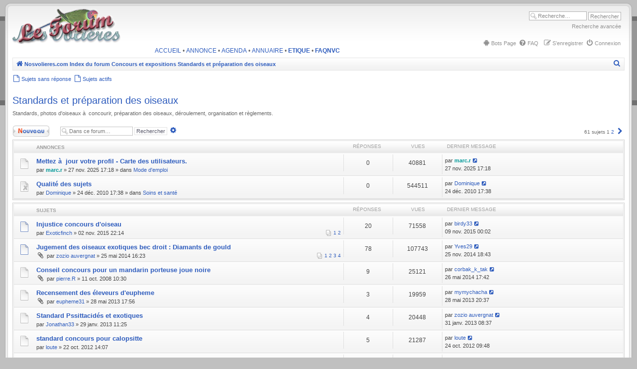

--- FILE ---
content_type: text/html; charset=UTF-8
request_url: http://www.nosvolieres.com/forum/viewforum.php?f=56&sid=56dd320065eb28733bbe73b24d072250
body_size: 13305
content:
<!DOCTYPE html>
<html dir="ltr" lang="fr">
<head>







<meta charset="utf-8" />
<meta http-equiv="X-UA-Compatible" content="IE=edge">
<meta name="viewport" content="width=device-width, initial-scale=1" />








<title>Standards et préparation des oiseaux - Nos volières</title>
    <link rel="canonical" href="http://www.nosvolieres.com/forum/viewforum.php?f=56">
<!--
	phpBB style name: CA Gen2
	Based on style:   prosilver (this is the default phpBB3 style)
	Original author:  Tom Beddard ( http://www.subBlue.com/ )
	Modified by:	  stsoftware ( http://www.stsoftware.biz/ )
-->

<script type="text/javascript">

	var onload_functions = new Array();
	var onunload_functions = new Array();
	var ca_main_width = '100%';

    if (navigator.userAgent && navigator.userAgent.indexOf('Mac OS X') > 0) {
        document.write('<link rel="stylesheet" href="./styles/ca_gen2/theme/tweaks_mac.css" type="text/css" />');
    }

</script>

<link href="./assets/css/font-awesome.min.css?assets_version=132" rel="stylesheet">
<link href="./styles/ca_gen2/theme/stylesheet.css?assets_version=132" rel="stylesheet">
<link href="./styles/ca_gen2/theme/fr/stylesheet.css?assets_version=132" rel="stylesheet">
<script type="text/javascript" src="./styles/ca_gen2/template/ca_scripts.js"></script>




<!--[if lte IE 9]>
    <link href="./styles/ca_gen2/theme/tweaks.css?assets_version=132" rel="stylesheet">
<![endif]-->

<meta name="description" content="Standards, photos d'oiseaux à  concourir, préparation des oiseaux, déroulement, organisation et règlements.">
<meta name="twitter:card" content="summary">
<meta name="twitter:title" content="Standards et préparation des oiseaux">
<meta name="twitter:description" content="Standards, photos d'oiseaux à  concourir, préparation des oiseaux, déroulement, organisation et règlements.">
<meta property="og:locale" content="fr_FR">
<meta property="og:site_name" content="Nos volières">
<meta property="og:url" content="http://www.nosvolieres.com/forum/viewforum.php?f=56">
<meta property="og:type" content="website">
<meta property="og:title" content="Standards et préparation des oiseaux">
<meta property="og:description" content="Standards, photos d'oiseaux à  concourir, préparation des oiseaux, déroulement, organisation et règlements.">

<!--[if IE]>
    <link href="./styles/ca_gen2/theme/tweaks_ie.css" type="text/css" rel="stylesheet"/>
<![endif]-->

<link href="./ext/stoker/botspage/styles/prosilver/theme/botspage.css?assets_version=132" rel="stylesheet" media="screen">


					<!-- Global site tag (gtag.js) - Google Analytics -->
		<script async src="https://www.googletagmanager.com/gtag/js?id=G-RYPP3C7P5Y"></script>
		<script>
			window.dataLayer = window.dataLayer || [];
			function gtag(){dataLayer.push(arguments);}
			gtag('js', new Date());

			gtag('config', 'G-RYPP3C7P5Y', {});
		</script>
	
</head>

<body id="phpbb" class="section-viewforum ltr">

<div id="global" style="width: 100%; margin: 0 auto;">

    <p class="skiplink"><a href="#start_here">Vers le contenu</a></p>

	<div id="header"><div><div><span>.</span></div></div></div>
	<div id="middle1">
        <div id="middle2">
            <div id="middle3">
                <div id="middle4">
                    <div id="middle5">

    <!-- header start -->
    	<a id="top" name="top" accesskey="t"></a>

            <div id="search-box">
        <form action="./search.php?sid=849cd5800c75107c68f518b1e13c6ac2" method="get" id="search">
        <fieldset>
            <input name="keywords" id="keywords" type="text" maxlength="128" title="Recherche par mots-clés" class="inputbox search" value="Recherche…" onclick="if(this.value=='Recherche\u2026')this.value='';" onblur="if(this.value=='')this.value='Recherche\u2026';" /> 
            <input class="button2" value="Rechercher" type="submit" />
            <div class="search_advtop"><a href="./search.php?sid=849cd5800c75107c68f518b1e13c6ac2" title="Voir les options de recherche avancée">Recherche avancée</a></div>
            <input type="hidden" name="sid" value="849cd5800c75107c68f518b1e13c6ac2" />

        </fieldset>
        </form>
    </div>
        
    <ul id="nav-main" class="nav-main linklist rightside topnav" role="menubar">

	<li>
    <a href="/forum/app.php/bots?sid=849cd5800c75107c68f518b1e13c6ac2" role="menuitem">
        <i class="icon fa-android fa-fw" aria-hidden="true"></i><span>Bots Page</span>
    </a>
</li>    
	
		<li data-skip-responsive="true">
        <a href="/forum/app.php/help/faq?sid=849cd5800c75107c68f518b1e13c6ac2" rel="help" title="Foire aux questions (Questions posées fréquemment)" role="menuitem">
            <i class="icon fa-question-circle fa-fw" aria-hidden="true"></i><span>FAQ</span>
        </a>
	</li>
			

    	        <li class="rightside"  data-skip-responsive="true">
            <a href="./ucp.php?mode=login&amp;redirect=viewforum.php%3Ff%3D56&amp;sid=849cd5800c75107c68f518b1e13c6ac2" title="Connexion" accesskey="x" role="menuitem">
                <i class="icon fa-power-off fa-fw" aria-hidden="true"></i><span>Connexion</span>
            </a>
        </li>
                <li class="rightside" data-skip-responsive="true">
            <a href="./ucp.php?mode=register&amp;sid=849cd5800c75107c68f518b1e13c6ac2" role="menuitem">
                <i class="icon fa-pencil-square-o  fa-fw" aria-hidden="true"></i><span>S’enregistrer</span>
            </a>
        </li>
                	</ul>	<div id="logo">
        <a class="logo" href="http://www.nosvolieres.com/" title="Nosvolieres.com"><span class="site_logo"></span></a>
    </div>
		
	<! -- ajout lien -- >
	
	 <div class="barrenvc">
          <a href="http://www.nosvolieres.com/?sid=849cd5800c75107c68f518b1e13c6ac2" target="_blank" title="ACCUEIL">ACCUEIL</a> &#8226; 
          <a href="http://www.nosvolieres.com/annonce/?sid=849cd5800c75107c68f518b1e13c6ac2" target="_blank" title="ANNONCE">ANNONCE</a> &#8226; 		  
          <a href="http://www.nosvolieres.com/agenda/?sid=849cd5800c75107c68f518b1e13c6ac2" target="_blank" title="AGENDA">AGENDA</a> &#8226;
          <a href="http://www.nosvolieres.com/lesannuaires.htm?sid=849cd5800c75107c68f518b1e13c6ac2" target="_blank" title="ANNUAIRE">ANNUAIRE</a> &#8226;
          <a href="http://www.nosvolieres.com/forum/viewtopic.php?t=22040&amp;sid=849cd5800c75107c68f518b1e13c6ac2" title="ETIQUE"><b>ETIQUE</b></a>	&#8226;			    
          <a href="http://www.nosvolieres.com/forum/viewtopic.php?t=13527&amp;sid=849cd5800c75107c68f518b1e13c6ac2" title="FAQNVC"><b>FAQNVC</b></a>  
	 </div>
	
    	<!-- header end -->

    <div id="page-header">

    <div class="navbar navbar-top">
        <div class="block-border block-block"><div class="block-content">

		<ul id="nav-breadcrumbs" class="nav-breadcrumbs linklist navlinks" role="menubar">
				
		
		<li class="breadcrumbs" itemscope itemtype="https://schema.org/BreadcrumbList">

							<span class="crumb" itemtype="https://schema.org/ListItem" itemprop="itemListElement" itemscope><a itemprop="item" href="http://www.nosvolieres.com/" data-navbar-reference="home"><i class="icon fa-home fa-fw" aria-hidden="true"></i><span itemprop="name">Nosvolieres.com</span></a><meta itemprop="position" content="1" /></span>
			
							<span class="crumb" itemtype="https://schema.org/ListItem" itemprop="itemListElement" itemscope><a itemprop="item" href="./index.php?sid=849cd5800c75107c68f518b1e13c6ac2" accesskey="h" data-navbar-reference="index"><span itemprop="name">Index du forum</span></a><meta itemprop="position" content="2" /></span>

											
								<span class="crumb" itemtype="https://schema.org/ListItem" itemprop="itemListElement" itemscope data-forum-id="55"><a itemprop="item" href="./viewforum.php?f=55&amp;sid=849cd5800c75107c68f518b1e13c6ac2"><span itemprop="name">Concours et expositions</span></a><meta itemprop="position" content="3" /></span>
															
								<span class="crumb" itemtype="https://schema.org/ListItem" itemprop="itemListElement" itemscope data-forum-id="56"><a itemprop="item" href="./viewforum.php?f=56&amp;sid=849cd5800c75107c68f518b1e13c6ac2"><span itemprop="name">Standards et préparation des oiseaux</span></a><meta itemprop="position" content="4" /></span>
							
					</li>

		
					<li class="rightside responsive-search">
				<a href="./search.php?sid=849cd5800c75107c68f518b1e13c6ac2" title="Voir les options de recherche avancée" role="menuitem">
					<i class="icon fa-search fa-fw" aria-hidden="true"></i><span class="sr-only">Rechercher</span>
				</a>
			</li>
			</ul>
	
		
        <div class="block-footer"></div></div></div>
    </div>

    <ul id="nav-main" class="linklist middle-nav" role="menubar">
    
        

        
        
        
        <li>
            <a href="./search.php?search_id=unanswered&amp;sid=849cd5800c75107c68f518b1e13c6ac2" role="menuitem">
                <i class="icon fa-file-o fa-fw icon-gray" aria-hidden="true"></i><span>Sujets sans réponse</span>
            </a>
        </li>
        <li>
            <a href="./search.php?search_id=active_topics&amp;sid=849cd5800c75107c68f518b1e13c6ac2" role="menuitem">
                <i class="icon fa-file-o fa-fw icon-blue" aria-hidden="true"></i><span>Sujets actifs</span>
            </a>
        </li>

        </ul>

</div>
    	<a name="start_here"></a>

	<div id="page-body" role="main">

        		
		<div id="content-start"></div>

        		
<h2 class="forum-title"><a href="./viewforum.php?f=56&amp;sid=849cd5800c75107c68f518b1e13c6ac2">Standards et préparation des oiseaux</a></h2>
<div>
	<p>Standards, photos d'oiseaux à  concourir, préparation des oiseaux, déroulement, organisation et règlements.<br /></p>	</div>



	<div class="action-bar bar-top">

	        		<div class="buttons">
			<div class="post-icon" title="Écrire un nouveau sujet">
				<a href="./posting.php?mode=post&amp;f=56&amp;sid=849cd5800c75107c68f518b1e13c6ac2"><span></span>Nouveau sujet</a>
			</div>
		</div>
        	
			<div class="search-box" role="search">
			<form method="get" id="forum-search" action="./search.php?sid=849cd5800c75107c68f518b1e13c6ac2">
			<fieldset>
				<input class="inputbox search tiny" type="search" name="keywords" id="search_keywords" size="20" placeholder="Dans ce forum…" />
				<input class="button2" type="submit" value="Rechercher" />
				<a href="./search.php?sid=849cd5800c75107c68f518b1e13c6ac2" class="button button-search-end" title="Recherche avancée"><i class="icon fa-cog fa-fw" aria-hidden="true"></i><span class="sr-only">Recherche avancée</span></a>
				<input type="hidden" name="fid[0]" value="56" />
<input type="hidden" name="sid" value="849cd5800c75107c68f518b1e13c6ac2" />

			</fieldset>
			</form>
		</div>
	
	<div class="pagination">
				61 sujets
					<ul>
		<li class="active"><span>1</span></li>
				<li><a class="button" href="./viewforum.php?f=56&amp;sid=849cd5800c75107c68f518b1e13c6ac2&amp;start=50" role="button">2</a></li>
				<li class="arrow next"><a class="button button-icon-only" href="./viewforum.php?f=56&amp;sid=849cd5800c75107c68f518b1e13c6ac2&amp;start=50" rel="next" role="button"><i class="icon fa-chevron-right fa-fw" aria-hidden="true"></i><span class="sr-only">Suivante</span></a></li>
	</ul>
			</div>

    <div class="clear"></div>

	</div>




	
			<div class="forumbg announcement">
        <div class="block-border block-block"><div class="block-content">
		<ul class="topiclist">
			<li class="header">
				<dl class="row-item">
					<dt><div class="list-inner">Annonces</div></dt>
					<dd class="posts">Réponses</dd>
					<dd class="views">Vues</dd>
					<dd class="lastpost"><span>Dernier message</span></dd>
				</dl>
			</li>
		</ul>
		<ul class="topiclist topics">
	
				<li class="row bg1 global-announce">
						<dl class="row-item global_read">
				<dt title="Aucun message non lu">
										<div class="list-inner">
																		<a href="./viewtopic.php?t=34625&amp;sid=849cd5800c75107c68f518b1e13c6ac2" class="topictitle">Mettez à  jour votre profil - Carte des utilisateurs.</a>																								<br />
						
												<div class="responsive-show" style="display: none;">
							Dernier message par <a href="./memberlist.php?mode=viewprofile&amp;u=2&amp;sid=849cd5800c75107c68f518b1e13c6ac2" style="color: #009999;" class="username-coloured">marc.r</a> &laquo; <a href="./viewtopic.php?p=374784&amp;sid=849cd5800c75107c68f518b1e13c6ac2#p374784" title="Aller au dernier message">27 nov. 2025 17:18</a>
							<br />Posté dans <a href="./viewforum.php?f=10&amp;sid=849cd5800c75107c68f518b1e13c6ac2">Mode d'emploi</a>						</div>
													
						<div class="topic-poster responsive-hide left-box">
																					par <a href="./memberlist.php?mode=viewprofile&amp;u=2&amp;sid=849cd5800c75107c68f518b1e13c6ac2" style="color: #009999;" class="username-coloured">marc.r</a> &raquo; 27 nov. 2025 17:18
							 &raquo; dans <a href="./viewforum.php?f=10&amp;sid=849cd5800c75107c68f518b1e13c6ac2">Mode d'emploi</a>						</div>

						
											</div>
				</dt>
				<dd class="posts">0 <dfn>Réponses</dfn></dd>
				<dd class="views">40881 <dfn>Vues</dfn></dd>
				<dd class="lastpost">
					<span><dfn>Dernier message </dfn>par <a href="./memberlist.php?mode=viewprofile&amp;u=2&amp;sid=849cd5800c75107c68f518b1e13c6ac2" style="color: #009999;" class="username-coloured">marc.r</a>
													<a href="./viewtopic.php?p=374784&amp;sid=849cd5800c75107c68f518b1e13c6ac2#p374784" title="Aller au dernier message"><i class="icon fa-external-link-square fa-fw icon-lightgray icon-md" aria-hidden="true"></i><span class="sr-only"></span></a>
												<br />27 nov. 2025 17:18
					</span>
				</dd>
			</dl>
					</li>
		
	

	
	
				<li class="row bg2 global-announce">
						<dl class="row-item global_read_locked">
				<dt title="Ce sujet est verrouillé, vous ne pouvez pas modifier de messages ou poster de réponse.">
										<div class="list-inner">
																		<a href="./viewtopic.php?t=30886&amp;sid=849cd5800c75107c68f518b1e13c6ac2" class="topictitle">Qualité des sujets</a>																								<br />
						
												<div class="responsive-show" style="display: none;">
							Dernier message par <a href="./memberlist.php?mode=viewprofile&amp;u=234&amp;sid=849cd5800c75107c68f518b1e13c6ac2" class="username">Dominique</a> &laquo; <a href="./viewtopic.php?p=299737&amp;sid=849cd5800c75107c68f518b1e13c6ac2#p299737" title="Aller au dernier message">24 déc. 2010 17:38</a>
							<br />Posté dans <a href="./viewforum.php?f=28&amp;sid=849cd5800c75107c68f518b1e13c6ac2">Soins et santé</a>						</div>
													
						<div class="topic-poster responsive-hide left-box">
																					par <a href="./memberlist.php?mode=viewprofile&amp;u=234&amp;sid=849cd5800c75107c68f518b1e13c6ac2" class="username">Dominique</a> &raquo; 24 déc. 2010 17:38
							 &raquo; dans <a href="./viewforum.php?f=28&amp;sid=849cd5800c75107c68f518b1e13c6ac2">Soins et santé</a>						</div>

						
											</div>
				</dt>
				<dd class="posts">0 <dfn>Réponses</dfn></dd>
				<dd class="views">544511 <dfn>Vues</dfn></dd>
				<dd class="lastpost">
					<span><dfn>Dernier message </dfn>par <a href="./memberlist.php?mode=viewprofile&amp;u=234&amp;sid=849cd5800c75107c68f518b1e13c6ac2" class="username">Dominique</a>
													<a href="./viewtopic.php?p=299737&amp;sid=849cd5800c75107c68f518b1e13c6ac2#p299737" title="Aller au dernier message"><i class="icon fa-external-link-square fa-fw icon-lightgray icon-md" aria-hidden="true"></i><span class="sr-only"></span></a>
												<br />24 déc. 2010 17:38
					</span>
				</dd>
			</dl>
					</li>
		
	

			</ul>
        <div class="block-footer"></div></div></div>
	</div>
	
			<div class="forumbg">
        <div class="block-border block-block"><div class="block-content">
		<ul class="topiclist">
			<li class="header">
				<dl class="row-item">
					<dt><div class="list-inner">Sujets</div></dt>
					<dd class="posts">Réponses</dd>
					<dd class="views">Vues</dd>
					<dd class="lastpost"><span>Dernier message</span></dd>
				</dl>
			</li>
		</ul>
		<ul class="topiclist topics">
	
				<li class="row bg1">
						<dl class="row-item topic_read_hot">
				<dt title="Aucun message non lu">
										<div class="list-inner">
																		<a href="./viewtopic.php?t=37993&amp;sid=849cd5800c75107c68f518b1e13c6ac2" class="topictitle">Injustice concours d'oiseau</a>																								<br />
						
												<div class="responsive-show" style="display: none;">
							Dernier message par <a href="./memberlist.php?mode=viewprofile&amp;u=3276&amp;sid=849cd5800c75107c68f518b1e13c6ac2" class="username">birdy33</a> &laquo; <a href="./viewtopic.php?p=357181&amp;sid=849cd5800c75107c68f518b1e13c6ac2#p357181" title="Aller au dernier message">09 nov. 2015 00:02</a>
													</div>
														<span class="responsive-show left-box" style="display: none;">Réponses : <strong>20</strong></span>
													
						<div class="topic-poster responsive-hide left-box">
																					par <a href="./memberlist.php?mode=viewprofile&amp;u=11656&amp;sid=849cd5800c75107c68f518b1e13c6ac2" class="username">Exoticfinch</a> &raquo; 02 nov. 2015 22:14
													</div>

												<div class="pagination">
							<ul>
															<li><a class="button" href="./viewtopic.php?t=37993&amp;sid=849cd5800c75107c68f518b1e13c6ac2">1</a></li>
																							<li><a class="button" href="./viewtopic.php?t=37993&amp;sid=849cd5800c75107c68f518b1e13c6ac2&amp;start=20">2</a></li>
																																													</ul>
						</div>
						
											</div>
				</dt>
				<dd class="posts">20 <dfn>Réponses</dfn></dd>
				<dd class="views">71558 <dfn>Vues</dfn></dd>
				<dd class="lastpost">
					<span><dfn>Dernier message </dfn>par <a href="./memberlist.php?mode=viewprofile&amp;u=3276&amp;sid=849cd5800c75107c68f518b1e13c6ac2" class="username">birdy33</a>
													<a href="./viewtopic.php?p=357181&amp;sid=849cd5800c75107c68f518b1e13c6ac2#p357181" title="Aller au dernier message"><i class="icon fa-external-link-square fa-fw icon-lightgray icon-md" aria-hidden="true"></i><span class="sr-only"></span></a>
												<br />09 nov. 2015 00:02
					</span>
				</dd>
			</dl>
					</li>
		
	

	
	
				<li class="row bg2">
						<dl class="row-item topic_read_hot">
				<dt title="Aucun message non lu">
										<div class="list-inner">
																		<a href="./viewtopic.php?t=36813&amp;sid=849cd5800c75107c68f518b1e13c6ac2" class="topictitle">Jugement des oiseaux exotiques bec droit : Diamants de gould</a>																								<br />
						
												<div class="responsive-show" style="display: none;">
							Dernier message par <a href="./memberlist.php?mode=viewprofile&amp;u=10941&amp;sid=849cd5800c75107c68f518b1e13c6ac2" class="username">Yves29</a> &laquo; <a href="./viewtopic.php?p=352207&amp;sid=849cd5800c75107c68f518b1e13c6ac2#p352207" title="Aller au dernier message">25 nov. 2014 18:43</a>
													</div>
														<span class="responsive-show left-box" style="display: none;">Réponses : <strong>78</strong></span>
													
						<div class="topic-poster responsive-hide left-box">
														<i class="icon fa-paperclip fa-fw" aria-hidden="true"></i>							par <a href="./memberlist.php?mode=viewprofile&amp;u=7942&amp;sid=849cd5800c75107c68f518b1e13c6ac2" class="username">zozio auvergnat</a> &raquo; 25 mai 2014 16:23
													</div>

												<div class="pagination">
							<ul>
															<li><a class="button" href="./viewtopic.php?t=36813&amp;sid=849cd5800c75107c68f518b1e13c6ac2">1</a></li>
																							<li><a class="button" href="./viewtopic.php?t=36813&amp;sid=849cd5800c75107c68f518b1e13c6ac2&amp;start=20">2</a></li>
																							<li><a class="button" href="./viewtopic.php?t=36813&amp;sid=849cd5800c75107c68f518b1e13c6ac2&amp;start=40">3</a></li>
																							<li><a class="button" href="./viewtopic.php?t=36813&amp;sid=849cd5800c75107c68f518b1e13c6ac2&amp;start=60">4</a></li>
																																													</ul>
						</div>
						
											</div>
				</dt>
				<dd class="posts">78 <dfn>Réponses</dfn></dd>
				<dd class="views">107743 <dfn>Vues</dfn></dd>
				<dd class="lastpost">
					<span><dfn>Dernier message </dfn>par <a href="./memberlist.php?mode=viewprofile&amp;u=10941&amp;sid=849cd5800c75107c68f518b1e13c6ac2" class="username">Yves29</a>
													<a href="./viewtopic.php?p=352207&amp;sid=849cd5800c75107c68f518b1e13c6ac2#p352207" title="Aller au dernier message"><i class="icon fa-external-link-square fa-fw icon-lightgray icon-md" aria-hidden="true"></i><span class="sr-only"></span></a>
												<br />25 nov. 2014 18:43
					</span>
				</dd>
			</dl>
					</li>
		
	

	
	
				<li class="row bg1">
						<dl class="row-item topic_read">
				<dt title="Aucun message non lu">
										<div class="list-inner">
																		<a href="./viewtopic.php?t=24220&amp;sid=849cd5800c75107c68f518b1e13c6ac2" class="topictitle">Conseil concours pour un mandarin porteuse joue noire</a>																								<br />
						
												<div class="responsive-show" style="display: none;">
							Dernier message par <a href="./memberlist.php?mode=viewprofile&amp;u=10609&amp;sid=849cd5800c75107c68f518b1e13c6ac2" class="username">corbak_k_tak</a> &laquo; <a href="./viewtopic.php?p=348166&amp;sid=849cd5800c75107c68f518b1e13c6ac2#p348166" title="Aller au dernier message">26 mai 2014 17:42</a>
													</div>
														<span class="responsive-show left-box" style="display: none;">Réponses : <strong>9</strong></span>
													
						<div class="topic-poster responsive-hide left-box">
														<i class="icon fa-paperclip fa-fw" aria-hidden="true"></i>							par <a href="./memberlist.php?mode=viewprofile&amp;u=2525&amp;sid=849cd5800c75107c68f518b1e13c6ac2" class="username">pierre.R</a> &raquo; 11 oct. 2008 10:30
													</div>

						
											</div>
				</dt>
				<dd class="posts">9 <dfn>Réponses</dfn></dd>
				<dd class="views">25121 <dfn>Vues</dfn></dd>
				<dd class="lastpost">
					<span><dfn>Dernier message </dfn>par <a href="./memberlist.php?mode=viewprofile&amp;u=10609&amp;sid=849cd5800c75107c68f518b1e13c6ac2" class="username">corbak_k_tak</a>
													<a href="./viewtopic.php?p=348166&amp;sid=849cd5800c75107c68f518b1e13c6ac2#p348166" title="Aller au dernier message"><i class="icon fa-external-link-square fa-fw icon-lightgray icon-md" aria-hidden="true"></i><span class="sr-only"></span></a>
												<br />26 mai 2014 17:42
					</span>
				</dd>
			</dl>
					</li>
		
	

	
	
				<li class="row bg2">
						<dl class="row-item topic_read">
				<dt title="Aucun message non lu">
										<div class="list-inner">
																		<a href="./viewtopic.php?t=35720&amp;sid=849cd5800c75107c68f518b1e13c6ac2" class="topictitle">Recensement des éleveurs d'eupheme</a>																								<br />
						
												<div class="responsive-show" style="display: none;">
							Dernier message par <a href="./memberlist.php?mode=viewprofile&amp;u=6362&amp;sid=849cd5800c75107c68f518b1e13c6ac2" class="username">mymychacha</a> &laquo; <a href="./viewtopic.php?p=339665&amp;sid=849cd5800c75107c68f518b1e13c6ac2#p339665" title="Aller au dernier message">28 mai 2013 20:37</a>
													</div>
														<span class="responsive-show left-box" style="display: none;">Réponses : <strong>3</strong></span>
													
						<div class="topic-poster responsive-hide left-box">
														<i class="icon fa-paperclip fa-fw" aria-hidden="true"></i>							par <a href="./memberlist.php?mode=viewprofile&amp;u=3005&amp;sid=849cd5800c75107c68f518b1e13c6ac2" class="username">eupheme31</a> &raquo; 28 mai 2013 17:56
													</div>

						
											</div>
				</dt>
				<dd class="posts">3 <dfn>Réponses</dfn></dd>
				<dd class="views">19959 <dfn>Vues</dfn></dd>
				<dd class="lastpost">
					<span><dfn>Dernier message </dfn>par <a href="./memberlist.php?mode=viewprofile&amp;u=6362&amp;sid=849cd5800c75107c68f518b1e13c6ac2" class="username">mymychacha</a>
													<a href="./viewtopic.php?p=339665&amp;sid=849cd5800c75107c68f518b1e13c6ac2#p339665" title="Aller au dernier message"><i class="icon fa-external-link-square fa-fw icon-lightgray icon-md" aria-hidden="true"></i><span class="sr-only"></span></a>
												<br />28 mai 2013 20:37
					</span>
				</dd>
			</dl>
					</li>
		
	

	
	
				<li class="row bg1">
						<dl class="row-item topic_read">
				<dt title="Aucun message non lu">
										<div class="list-inner">
																		<a href="./viewtopic.php?t=35192&amp;sid=849cd5800c75107c68f518b1e13c6ac2" class="topictitle">Standard Pssittacidés et exotiques</a>																								<br />
						
												<div class="responsive-show" style="display: none;">
							Dernier message par <a href="./memberlist.php?mode=viewprofile&amp;u=7942&amp;sid=849cd5800c75107c68f518b1e13c6ac2" class="username">zozio auvergnat</a> &laquo; <a href="./viewtopic.php?p=335570&amp;sid=849cd5800c75107c68f518b1e13c6ac2#p335570" title="Aller au dernier message">31 janv. 2013 08:37</a>
													</div>
														<span class="responsive-show left-box" style="display: none;">Réponses : <strong>4</strong></span>
													
						<div class="topic-poster responsive-hide left-box">
																					par <a href="./memberlist.php?mode=viewprofile&amp;u=8612&amp;sid=849cd5800c75107c68f518b1e13c6ac2" class="username">Jonathan33</a> &raquo; 29 janv. 2013 11:25
													</div>

						
											</div>
				</dt>
				<dd class="posts">4 <dfn>Réponses</dfn></dd>
				<dd class="views">20448 <dfn>Vues</dfn></dd>
				<dd class="lastpost">
					<span><dfn>Dernier message </dfn>par <a href="./memberlist.php?mode=viewprofile&amp;u=7942&amp;sid=849cd5800c75107c68f518b1e13c6ac2" class="username">zozio auvergnat</a>
													<a href="./viewtopic.php?p=335570&amp;sid=849cd5800c75107c68f518b1e13c6ac2#p335570" title="Aller au dernier message"><i class="icon fa-external-link-square fa-fw icon-lightgray icon-md" aria-hidden="true"></i><span class="sr-only"></span></a>
												<br />31 janv. 2013 08:37
					</span>
				</dd>
			</dl>
					</li>
		
	

	
	
				<li class="row bg2">
						<dl class="row-item topic_read">
				<dt title="Aucun message non lu">
										<div class="list-inner">
																		<a href="./viewtopic.php?t=34782&amp;sid=849cd5800c75107c68f518b1e13c6ac2" class="topictitle">standard concours pour calopsitte</a>																								<br />
						
												<div class="responsive-show" style="display: none;">
							Dernier message par <a href="./memberlist.php?mode=viewprofile&amp;u=7221&amp;sid=849cd5800c75107c68f518b1e13c6ac2" class="username">loute</a> &laquo; <a href="./viewtopic.php?p=331771&amp;sid=849cd5800c75107c68f518b1e13c6ac2#p331771" title="Aller au dernier message">24 oct. 2012 09:48</a>
													</div>
														<span class="responsive-show left-box" style="display: none;">Réponses : <strong>5</strong></span>
													
						<div class="topic-poster responsive-hide left-box">
																					par <a href="./memberlist.php?mode=viewprofile&amp;u=7221&amp;sid=849cd5800c75107c68f518b1e13c6ac2" class="username">loute</a> &raquo; 22 oct. 2012 14:07
													</div>

						
											</div>
				</dt>
				<dd class="posts">5 <dfn>Réponses</dfn></dd>
				<dd class="views">21287 <dfn>Vues</dfn></dd>
				<dd class="lastpost">
					<span><dfn>Dernier message </dfn>par <a href="./memberlist.php?mode=viewprofile&amp;u=7221&amp;sid=849cd5800c75107c68f518b1e13c6ac2" class="username">loute</a>
													<a href="./viewtopic.php?p=331771&amp;sid=849cd5800c75107c68f518b1e13c6ac2#p331771" title="Aller au dernier message"><i class="icon fa-external-link-square fa-fw icon-lightgray icon-md" aria-hidden="true"></i><span class="sr-only"></span></a>
												<br />24 oct. 2012 09:48
					</span>
				</dd>
			</dl>
					</li>
		
	

	
	
				<li class="row bg1">
						<dl class="row-item topic_read">
				<dt title="Aucun message non lu">
										<div class="list-inner">
																		<a href="./viewtopic.php?t=34744&amp;sid=849cd5800c75107c68f518b1e13c6ac2" class="topictitle">Caille de chine et les juges !!!</a>																								<br />
						
												<div class="responsive-show" style="display: none;">
							Dernier message par <a href="./memberlist.php?mode=viewprofile&amp;u=3505&amp;sid=849cd5800c75107c68f518b1e13c6ac2" class="username">Pouzin</a> &laquo; <a href="./viewtopic.php?p=331448&amp;sid=849cd5800c75107c68f518b1e13c6ac2#p331448" title="Aller au dernier message">15 oct. 2012 22:23</a>
													</div>
														<span class="responsive-show left-box" style="display: none;">Réponses : <strong>4</strong></span>
													
						<div class="topic-poster responsive-hide left-box">
																					par <a href="./memberlist.php?mode=viewprofile&amp;u=3505&amp;sid=849cd5800c75107c68f518b1e13c6ac2" class="username">Pouzin</a> &raquo; 15 oct. 2012 12:04
													</div>

						
											</div>
				</dt>
				<dd class="posts">4 <dfn>Réponses</dfn></dd>
				<dd class="views">20021 <dfn>Vues</dfn></dd>
				<dd class="lastpost">
					<span><dfn>Dernier message </dfn>par <a href="./memberlist.php?mode=viewprofile&amp;u=3505&amp;sid=849cd5800c75107c68f518b1e13c6ac2" class="username">Pouzin</a>
													<a href="./viewtopic.php?p=331448&amp;sid=849cd5800c75107c68f518b1e13c6ac2#p331448" title="Aller au dernier message"><i class="icon fa-external-link-square fa-fw icon-lightgray icon-md" aria-hidden="true"></i><span class="sr-only"></span></a>
												<br />15 oct. 2012 22:23
					</span>
				</dd>
			</dl>
					</li>
		
	

	
	
				<li class="row bg2">
						<dl class="row-item topic_read">
				<dt title="Aucun message non lu">
										<div class="list-inner">
																		<a href="./viewtopic.php?t=34630&amp;sid=849cd5800c75107c68f518b1e13c6ac2" class="topictitle">Age minimum roseicollis concours</a>																								<br />
						
												<div class="responsive-show" style="display: none;">
							Dernier message par <a href="./memberlist.php?mode=viewprofile&amp;u=2608&amp;sid=849cd5800c75107c68f518b1e13c6ac2" class="username">Wessel van der Veen</a> &laquo; <a href="./viewtopic.php?p=330607&amp;sid=849cd5800c75107c68f518b1e13c6ac2#p330607" title="Aller au dernier message">24 sept. 2012 08:38</a>
													</div>
														<span class="responsive-show left-box" style="display: none;">Réponses : <strong>1</strong></span>
													
						<div class="topic-poster responsive-hide left-box">
																					par <a href="./memberlist.php?mode=viewprofile&amp;u=5430&amp;sid=849cd5800c75107c68f518b1e13c6ac2" class="username">brunogoodboy</a> &raquo; 23 sept. 2012 22:41
													</div>

						
											</div>
				</dt>
				<dd class="posts">1 <dfn>Réponses</dfn></dd>
				<dd class="views">17516 <dfn>Vues</dfn></dd>
				<dd class="lastpost">
					<span><dfn>Dernier message </dfn>par <a href="./memberlist.php?mode=viewprofile&amp;u=2608&amp;sid=849cd5800c75107c68f518b1e13c6ac2" class="username">Wessel van der Veen</a>
													<a href="./viewtopic.php?p=330607&amp;sid=849cd5800c75107c68f518b1e13c6ac2#p330607" title="Aller au dernier message"><i class="icon fa-external-link-square fa-fw icon-lightgray icon-md" aria-hidden="true"></i><span class="sr-only"></span></a>
												<br />24 sept. 2012 08:38
					</span>
				</dd>
			</dl>
					</li>
		
	

	
	
				<li class="row bg1">
						<dl class="row-item topic_read">
				<dt title="Aucun message non lu">
										<div class="list-inner">
																		<a href="./viewtopic.php?t=34489&amp;sid=849cd5800c75107c68f518b1e13c6ac2" class="topictitle">le perruche turquoisine</a>																								<br />
						
												<div class="responsive-show" style="display: none;">
							Dernier message par <a href="./memberlist.php?mode=viewprofile&amp;u=8036&amp;sid=849cd5800c75107c68f518b1e13c6ac2" class="username">quentedu14</a> &laquo; <a href="./viewtopic.php?p=329958&amp;sid=849cd5800c75107c68f518b1e13c6ac2#p329958" title="Aller au dernier message">31 août 2012 22:45</a>
													</div>
														<span class="responsive-show left-box" style="display: none;">Réponses : <strong>1</strong></span>
													
						<div class="topic-poster responsive-hide left-box">
																					par <a href="./memberlist.php?mode=viewprofile&amp;u=7807&amp;sid=849cd5800c75107c68f518b1e13c6ac2" class="username">joris49</a> &raquo; 24 août 2012 09:27
													</div>

						
											</div>
				</dt>
				<dd class="posts">1 <dfn>Réponses</dfn></dd>
				<dd class="views">18047 <dfn>Vues</dfn></dd>
				<dd class="lastpost">
					<span><dfn>Dernier message </dfn>par <a href="./memberlist.php?mode=viewprofile&amp;u=8036&amp;sid=849cd5800c75107c68f518b1e13c6ac2" class="username">quentedu14</a>
													<a href="./viewtopic.php?p=329958&amp;sid=849cd5800c75107c68f518b1e13c6ac2#p329958" title="Aller au dernier message"><i class="icon fa-external-link-square fa-fw icon-lightgray icon-md" aria-hidden="true"></i><span class="sr-only"></span></a>
												<br />31 août 2012 22:45
					</span>
				</dd>
			</dl>
					</li>
		
	

	
	
				<li class="row bg2">
						<dl class="row-item topic_read">
				<dt title="Aucun message non lu">
										<div class="list-inner">
																		<a href="./viewtopic.php?t=30770&amp;sid=849cd5800c75107c68f518b1e13c6ac2" class="topictitle">liste classes au mondial</a>																								<br />
						
												<div class="responsive-show" style="display: none;">
							Dernier message par <a href="./memberlist.php?mode=viewprofile&amp;u=4369&amp;sid=849cd5800c75107c68f518b1e13c6ac2" class="username">michepou</a> &laquo; <a href="./viewtopic.php?p=298628&amp;sid=849cd5800c75107c68f518b1e13c6ac2#p298628" title="Aller au dernier message">01 déc. 2010 15:03</a>
													</div>
														<span class="responsive-show left-box" style="display: none;">Réponses : <strong>12</strong></span>
													
						<div class="topic-poster responsive-hide left-box">
																					par <a href="./memberlist.php?mode=viewprofile&amp;u=4369&amp;sid=849cd5800c75107c68f518b1e13c6ac2" class="username">michepou</a> &raquo; 30 nov. 2010 13:54
													</div>

						
											</div>
				</dt>
				<dd class="posts">12 <dfn>Réponses</dfn></dd>
				<dd class="views">26765 <dfn>Vues</dfn></dd>
				<dd class="lastpost">
					<span><dfn>Dernier message </dfn>par <a href="./memberlist.php?mode=viewprofile&amp;u=4369&amp;sid=849cd5800c75107c68f518b1e13c6ac2" class="username">michepou</a>
													<a href="./viewtopic.php?p=298628&amp;sid=849cd5800c75107c68f518b1e13c6ac2#p298628" title="Aller au dernier message"><i class="icon fa-external-link-square fa-fw icon-lightgray icon-md" aria-hidden="true"></i><span class="sr-only"></span></a>
												<br />01 déc. 2010 15:03
					</span>
				</dd>
			</dl>
					</li>
		
	

	
	
				<li class="row bg1">
						<dl class="row-item topic_read_hot">
				<dt title="Aucun message non lu">
										<div class="list-inner">
																		<a href="./viewtopic.php?t=30611&amp;sid=849cd5800c75107c68f518b1e13c6ac2" class="topictitle">Mes résultats au régional</a>																								<br />
						
												<div class="responsive-show" style="display: none;">
							Dernier message par <a href="./memberlist.php?mode=viewprofile&amp;u=7491&amp;sid=849cd5800c75107c68f518b1e13c6ac2" class="username">calopsitte21</a> &laquo; <a href="./viewtopic.php?p=297062&amp;sid=849cd5800c75107c68f518b1e13c6ac2#p297062" title="Aller au dernier message">10 nov. 2010 18:15</a>
													</div>
														<span class="responsive-show left-box" style="display: none;">Réponses : <strong>16</strong></span>
													
						<div class="topic-poster responsive-hide left-box">
																					par <a href="./memberlist.php?mode=viewprofile&amp;u=1450&amp;sid=849cd5800c75107c68f518b1e13c6ac2" class="username">nuage</a> &raquo; 08 nov. 2010 15:55
													</div>

						
											</div>
				</dt>
				<dd class="posts">16 <dfn>Réponses</dfn></dd>
				<dd class="views">29479 <dfn>Vues</dfn></dd>
				<dd class="lastpost">
					<span><dfn>Dernier message </dfn>par <a href="./memberlist.php?mode=viewprofile&amp;u=7491&amp;sid=849cd5800c75107c68f518b1e13c6ac2" class="username">calopsitte21</a>
													<a href="./viewtopic.php?p=297062&amp;sid=849cd5800c75107c68f518b1e13c6ac2#p297062" title="Aller au dernier message"><i class="icon fa-external-link-square fa-fw icon-lightgray icon-md" aria-hidden="true"></i><span class="sr-only"></span></a>
												<br />10 nov. 2010 18:15
					</span>
				</dd>
			</dl>
					</li>
		
	

	
	
				<li class="row bg2">
						<dl class="row-item topic_read">
				<dt title="Aucun message non lu">
										<div class="list-inner">
																		<a href="./viewtopic.php?t=30612&amp;sid=849cd5800c75107c68f518b1e13c6ac2" class="topictitle">Mes résultats au concours régional de Cléry St André +photos</a>																								<br />
						
												<div class="responsive-show" style="display: none;">
							Dernier message par <a href="./memberlist.php?mode=viewprofile&amp;u=4583&amp;sid=849cd5800c75107c68f518b1e13c6ac2" style="color: #0066FF;" class="username-coloured">eric 29</a> &laquo; <a href="./viewtopic.php?p=296997&amp;sid=849cd5800c75107c68f518b1e13c6ac2#p296997" title="Aller au dernier message">08 nov. 2010 21:57</a>
													</div>
														<span class="responsive-show left-box" style="display: none;">Réponses : <strong>7</strong></span>
													
						<div class="topic-poster responsive-hide left-box">
														<i class="icon fa-paperclip fa-fw" aria-hidden="true"></i>							par <a href="./memberlist.php?mode=viewprofile&amp;u=5974&amp;sid=849cd5800c75107c68f518b1e13c6ac2" class="username">Ginou</a> &raquo; 08 nov. 2010 17:29
													</div>

						
											</div>
				</dt>
				<dd class="posts">7 <dfn>Réponses</dfn></dd>
				<dd class="views">22293 <dfn>Vues</dfn></dd>
				<dd class="lastpost">
					<span><dfn>Dernier message </dfn>par <a href="./memberlist.php?mode=viewprofile&amp;u=4583&amp;sid=849cd5800c75107c68f518b1e13c6ac2" style="color: #0066FF;" class="username-coloured">eric 29</a>
													<a href="./viewtopic.php?p=296997&amp;sid=849cd5800c75107c68f518b1e13c6ac2#p296997" title="Aller au dernier message"><i class="icon fa-external-link-square fa-fw icon-lightgray icon-md" aria-hidden="true"></i><span class="sr-only"></span></a>
												<br />08 nov. 2010 21:57
					</span>
				</dd>
			</dl>
					</li>
		
	

	
	
				<li class="row bg1">
						<dl class="row-item topic_read">
				<dt title="Aucun message non lu">
										<div class="list-inner">
																		<a href="./viewtopic.php?t=30135&amp;sid=849cd5800c75107c68f518b1e13c6ac2" class="topictitle">Comment préparer des Papes de Nouméa pour les concours</a>																								<br />
						
												<div class="responsive-show" style="display: none;">
							Dernier message par <a href="./memberlist.php?mode=viewprofile&amp;u=5974&amp;sid=849cd5800c75107c68f518b1e13c6ac2" class="username">Ginou</a> &laquo; <a href="./viewtopic.php?p=296970&amp;sid=849cd5800c75107c68f518b1e13c6ac2#p296970" title="Aller au dernier message">08 nov. 2010 17:16</a>
													</div>
														<span class="responsive-show left-box" style="display: none;">Réponses : <strong>4</strong></span>
													
						<div class="topic-poster responsive-hide left-box">
																					par <a href="./memberlist.php?mode=viewprofile&amp;u=5974&amp;sid=849cd5800c75107c68f518b1e13c6ac2" class="username">Ginou</a> &raquo; 07 sept. 2010 00:33
													</div>

						
											</div>
				</dt>
				<dd class="posts">4 <dfn>Réponses</dfn></dd>
				<dd class="views">19770 <dfn>Vues</dfn></dd>
				<dd class="lastpost">
					<span><dfn>Dernier message </dfn>par <a href="./memberlist.php?mode=viewprofile&amp;u=5974&amp;sid=849cd5800c75107c68f518b1e13c6ac2" class="username">Ginou</a>
													<a href="./viewtopic.php?p=296970&amp;sid=849cd5800c75107c68f518b1e13c6ac2#p296970" title="Aller au dernier message"><i class="icon fa-external-link-square fa-fw icon-lightgray icon-md" aria-hidden="true"></i><span class="sr-only"></span></a>
												<br />08 nov. 2010 17:16
					</span>
				</dd>
			</dl>
					</li>
		
	

	
	
				<li class="row bg2">
						<dl class="row-item topic_read">
				<dt title="Aucun message non lu">
										<div class="list-inner">
																		<a href="./viewtopic.php?t=30334&amp;sid=849cd5800c75107c68f518b1e13c6ac2" class="topictitle">Bourke, à  quel age ?</a>																								<br />
						
												<div class="responsive-show" style="display: none;">
							Dernier message par <a href="./memberlist.php?mode=viewprofile&amp;u=4065&amp;sid=849cd5800c75107c68f518b1e13c6ac2" class="username">Myrlou</a> &laquo; <a href="./viewtopic.php?p=295486&amp;sid=849cd5800c75107c68f518b1e13c6ac2#p295486" title="Aller au dernier message">11 oct. 2010 03:47</a>
													</div>
														<span class="responsive-show left-box" style="display: none;">Réponses : <strong>5</strong></span>
													
						<div class="topic-poster responsive-hide left-box">
																					par <a href="./memberlist.php?mode=viewprofile&amp;u=4065&amp;sid=849cd5800c75107c68f518b1e13c6ac2" class="username">Myrlou</a> &raquo; 02 oct. 2010 17:45
													</div>

						
											</div>
				</dt>
				<dd class="posts">5 <dfn>Réponses</dfn></dd>
				<dd class="views">20013 <dfn>Vues</dfn></dd>
				<dd class="lastpost">
					<span><dfn>Dernier message </dfn>par <a href="./memberlist.php?mode=viewprofile&amp;u=4065&amp;sid=849cd5800c75107c68f518b1e13c6ac2" class="username">Myrlou</a>
													<a href="./viewtopic.php?p=295486&amp;sid=849cd5800c75107c68f518b1e13c6ac2#p295486" title="Aller au dernier message"><i class="icon fa-external-link-square fa-fw icon-lightgray icon-md" aria-hidden="true"></i><span class="sr-only"></span></a>
												<br />11 oct. 2010 03:47
					</span>
				</dd>
			</dl>
					</li>
		
	

	
	
				<li class="row bg1">
						<dl class="row-item topic_read">
				<dt title="Aucun message non lu">
										<div class="list-inner">
																		<a href="./viewtopic.php?t=30282&amp;sid=849cd5800c75107c68f518b1e13c6ac2" class="topictitle">stam ?</a>																								<br />
						
												<div class="responsive-show" style="display: none;">
							Dernier message par <a href="./memberlist.php?mode=viewprofile&amp;u=3087&amp;sid=849cd5800c75107c68f518b1e13c6ac2" class="username">nicolass</a> &laquo; <a href="./viewtopic.php?p=294641&amp;sid=849cd5800c75107c68f518b1e13c6ac2#p294641" title="Aller au dernier message">26 sept. 2010 21:09</a>
													</div>
														<span class="responsive-show left-box" style="display: none;">Réponses : <strong>4</strong></span>
													
						<div class="topic-poster responsive-hide left-box">
																					par <a href="./memberlist.php?mode=viewprofile&amp;u=840&amp;sid=849cd5800c75107c68f518b1e13c6ac2" class="username">vadian</a> &raquo; 26 sept. 2010 19:39
													</div>

						
											</div>
				</dt>
				<dd class="posts">4 <dfn>Réponses</dfn></dd>
				<dd class="views">19697 <dfn>Vues</dfn></dd>
				<dd class="lastpost">
					<span><dfn>Dernier message </dfn>par <a href="./memberlist.php?mode=viewprofile&amp;u=3087&amp;sid=849cd5800c75107c68f518b1e13c6ac2" class="username">nicolass</a>
													<a href="./viewtopic.php?p=294641&amp;sid=849cd5800c75107c68f518b1e13c6ac2#p294641" title="Aller au dernier message"><i class="icon fa-external-link-square fa-fw icon-lightgray icon-md" aria-hidden="true"></i><span class="sr-only"></span></a>
												<br />26 sept. 2010 21:09
					</span>
				</dd>
			</dl>
					</li>
		
	

	
	
				<li class="row bg2">
						<dl class="row-item topic_read">
				<dt title="Aucun message non lu">
										<div class="list-inner">
																		<a href="./viewtopic.php?t=30244&amp;sid=849cd5800c75107c68f518b1e13c6ac2" class="topictitle">jugement canaris postures 2009</a>																								<br />
						
												<div class="responsive-show" style="display: none;">
							Dernier message par <a href="./memberlist.php?mode=viewprofile&amp;u=7447&amp;sid=849cd5800c75107c68f518b1e13c6ac2" class="username">dany89</a> &laquo; <a href="./viewtopic.php?p=294348&amp;sid=849cd5800c75107c68f518b1e13c6ac2#p294348" title="Aller au dernier message">21 sept. 2010 21:35</a>
													</div>
													
						<div class="topic-poster responsive-hide left-box">
														<i class="icon fa-paperclip fa-fw" aria-hidden="true"></i>							par <a href="./memberlist.php?mode=viewprofile&amp;u=7447&amp;sid=849cd5800c75107c68f518b1e13c6ac2" class="username">dany89</a> &raquo; 21 sept. 2010 21:35
													</div>

						
											</div>
				</dt>
				<dd class="posts">0 <dfn>Réponses</dfn></dd>
				<dd class="views">17482 <dfn>Vues</dfn></dd>
				<dd class="lastpost">
					<span><dfn>Dernier message </dfn>par <a href="./memberlist.php?mode=viewprofile&amp;u=7447&amp;sid=849cd5800c75107c68f518b1e13c6ac2" class="username">dany89</a>
													<a href="./viewtopic.php?p=294348&amp;sid=849cd5800c75107c68f518b1e13c6ac2#p294348" title="Aller au dernier message"><i class="icon fa-external-link-square fa-fw icon-lightgray icon-md" aria-hidden="true"></i><span class="sr-only"></span></a>
												<br />21 sept. 2010 21:35
					</span>
				</dd>
			</dl>
					</li>
		
	

	
	
				<li class="row bg1">
						<dl class="row-item topic_read">
				<dt title="Aucun message non lu">
										<div class="list-inner">
																		<a href="./viewtopic.php?t=28275&amp;sid=849cd5800c75107c68f518b1e13c6ac2" class="topictitle">Octobre 2009, premier concours pour mes paddas .</a>																								<br />
						
												<div class="responsive-show" style="display: none;">
							Dernier message par <a href="./memberlist.php?mode=viewprofile&amp;u=550&amp;sid=849cd5800c75107c68f518b1e13c6ac2" class="username">jérome</a> &laquo; <a href="./viewtopic.php?p=277499&amp;sid=849cd5800c75107c68f518b1e13c6ac2#p277499" title="Aller au dernier message">31 janv. 2010 23:53</a>
													</div>
													
						<div class="topic-poster responsive-hide left-box">
														<i class="icon fa-paperclip fa-fw" aria-hidden="true"></i>							par <a href="./memberlist.php?mode=viewprofile&amp;u=550&amp;sid=849cd5800c75107c68f518b1e13c6ac2" class="username">jérome</a> &raquo; 31 janv. 2010 23:53
													</div>

						
											</div>
				</dt>
				<dd class="posts">0 <dfn>Réponses</dfn></dd>
				<dd class="views">17232 <dfn>Vues</dfn></dd>
				<dd class="lastpost">
					<span><dfn>Dernier message </dfn>par <a href="./memberlist.php?mode=viewprofile&amp;u=550&amp;sid=849cd5800c75107c68f518b1e13c6ac2" class="username">jérome</a>
													<a href="./viewtopic.php?p=277499&amp;sid=849cd5800c75107c68f518b1e13c6ac2#p277499" title="Aller au dernier message"><i class="icon fa-external-link-square fa-fw icon-lightgray icon-md" aria-hidden="true"></i><span class="sr-only"></span></a>
												<br />31 janv. 2010 23:53
					</span>
				</dd>
			</dl>
					</li>
		
	

	
	
				<li class="row bg2">
						<dl class="row-item topic_read">
				<dt title="Aucun message non lu">
										<div class="list-inner">
																		<a href="./viewtopic.php?t=28144&amp;sid=849cd5800c75107c68f518b1e13c6ac2" class="topictitle">standard des perruches australiennes</a>																								<br />
						
												<div class="responsive-show" style="display: none;">
							Dernier message par <a href="./memberlist.php?mode=viewprofile&amp;u=5821&amp;sid=849cd5800c75107c68f518b1e13c6ac2" class="username">estey</a> &laquo; <a href="./viewtopic.php?p=276208&amp;sid=849cd5800c75107c68f518b1e13c6ac2#p276208" title="Aller au dernier message">15 janv. 2010 18:56</a>
													</div>
														<span class="responsive-show left-box" style="display: none;">Réponses : <strong>2</strong></span>
													
						<div class="topic-poster responsive-hide left-box">
																					par <a href="./memberlist.php?mode=viewprofile&amp;u=5821&amp;sid=849cd5800c75107c68f518b1e13c6ac2" class="username">estey</a> &raquo; 14 janv. 2010 19:11
													</div>

						
											</div>
				</dt>
				<dd class="posts">2 <dfn>Réponses</dfn></dd>
				<dd class="views">18182 <dfn>Vues</dfn></dd>
				<dd class="lastpost">
					<span><dfn>Dernier message </dfn>par <a href="./memberlist.php?mode=viewprofile&amp;u=5821&amp;sid=849cd5800c75107c68f518b1e13c6ac2" class="username">estey</a>
													<a href="./viewtopic.php?p=276208&amp;sid=849cd5800c75107c68f518b1e13c6ac2#p276208" title="Aller au dernier message"><i class="icon fa-external-link-square fa-fw icon-lightgray icon-md" aria-hidden="true"></i><span class="sr-only"></span></a>
												<br />15 janv. 2010 18:56
					</span>
				</dd>
			</dl>
					</li>
		
	

	
	
				<li class="row bg1">
						<dl class="row-item topic_read">
				<dt title="Aucun message non lu">
										<div class="list-inner">
																		<a href="./viewtopic.php?t=27911&amp;sid=849cd5800c75107c68f518b1e13c6ac2" class="topictitle">année  naissance ?</a>																								<br />
						
												<div class="responsive-show" style="display: none;">
							Dernier message par <a href="./memberlist.php?mode=viewprofile&amp;u=5188&amp;sid=849cd5800c75107c68f518b1e13c6ac2" class="username">to_mi</a> &laquo; <a href="./viewtopic.php?p=274319&amp;sid=849cd5800c75107c68f518b1e13c6ac2#p274319" title="Aller au dernier message">21 déc. 2009 19:17</a>
													</div>
														<span class="responsive-show left-box" style="display: none;">Réponses : <strong>9</strong></span>
													
						<div class="topic-poster responsive-hide left-box">
																					par <a href="./memberlist.php?mode=viewprofile&amp;u=5188&amp;sid=849cd5800c75107c68f518b1e13c6ac2" class="username">to_mi</a> &raquo; 13 déc. 2009 11:19
													</div>

						
											</div>
				</dt>
				<dd class="posts">9 <dfn>Réponses</dfn></dd>
				<dd class="views">22723 <dfn>Vues</dfn></dd>
				<dd class="lastpost">
					<span><dfn>Dernier message </dfn>par <a href="./memberlist.php?mode=viewprofile&amp;u=5188&amp;sid=849cd5800c75107c68f518b1e13c6ac2" class="username">to_mi</a>
													<a href="./viewtopic.php?p=274319&amp;sid=849cd5800c75107c68f518b1e13c6ac2#p274319" title="Aller au dernier message"><i class="icon fa-external-link-square fa-fw icon-lightgray icon-md" aria-hidden="true"></i><span class="sr-only"></span></a>
												<br />21 déc. 2009 19:17
					</span>
				</dd>
			</dl>
					</li>
		
	

	
	
				<li class="row bg2">
						<dl class="row-item topic_read">
				<dt title="Aucun message non lu">
										<div class="list-inner">
																		<a href="./viewtopic.php?t=27910&amp;sid=849cd5800c75107c68f518b1e13c6ac2" class="topictitle">ANNEES DE PRESENTATIONS AUX CONCOURS</a>																								<br />
						
												<div class="responsive-show" style="display: none;">
							Dernier message par <a href="./memberlist.php?mode=viewprofile&amp;u=5821&amp;sid=849cd5800c75107c68f518b1e13c6ac2" class="username">estey</a> &laquo; <a href="./viewtopic.php?p=273823&amp;sid=849cd5800c75107c68f518b1e13c6ac2#p273823" title="Aller au dernier message">13 déc. 2009 10:39</a>
													</div>
														<span class="responsive-show left-box" style="display: none;">Réponses : <strong>2</strong></span>
													
						<div class="topic-poster responsive-hide left-box">
																					par <a href="./memberlist.php?mode=viewprofile&amp;u=5821&amp;sid=849cd5800c75107c68f518b1e13c6ac2" class="username">estey</a> &raquo; 12 déc. 2009 22:17
													</div>

						
											</div>
				</dt>
				<dd class="posts">2 <dfn>Réponses</dfn></dd>
				<dd class="views">17793 <dfn>Vues</dfn></dd>
				<dd class="lastpost">
					<span><dfn>Dernier message </dfn>par <a href="./memberlist.php?mode=viewprofile&amp;u=5821&amp;sid=849cd5800c75107c68f518b1e13c6ac2" class="username">estey</a>
													<a href="./viewtopic.php?p=273823&amp;sid=849cd5800c75107c68f518b1e13c6ac2#p273823" title="Aller au dernier message"><i class="icon fa-external-link-square fa-fw icon-lightgray icon-md" aria-hidden="true"></i><span class="sr-only"></span></a>
												<br />13 déc. 2009 10:39
					</span>
				</dd>
			</dl>
					</li>
		
	

	
	
				<li class="row bg1">
						<dl class="row-item topic_read">
				<dt title="Aucun message non lu">
										<div class="list-inner">
																		<a href="./viewtopic.php?t=27704&amp;sid=849cd5800c75107c68f518b1e13c6ac2" class="topictitle">photo de mes oiseaux champions</a>																								<br />
						
												<div class="responsive-show" style="display: none;">
							Dernier message par <a href="./memberlist.php?mode=viewprofile&amp;u=6211&amp;sid=849cd5800c75107c68f518b1e13c6ac2" class="username">david1</a> &laquo; <a href="./viewtopic.php?p=272012&amp;sid=849cd5800c75107c68f518b1e13c6ac2#p272012" title="Aller au dernier message">14 nov. 2009 09:31</a>
													</div>
														<span class="responsive-show left-box" style="display: none;">Réponses : <strong>3</strong></span>
													
						<div class="topic-poster responsive-hide left-box">
																					par <a href="./memberlist.php?mode=viewprofile&amp;u=4063&amp;sid=849cd5800c75107c68f518b1e13c6ac2" class="username">Gardie Marie Jo</a> &raquo; 13 nov. 2009 20:47
													</div>

						
											</div>
				</dt>
				<dd class="posts">3 <dfn>Réponses</dfn></dd>
				<dd class="views">19270 <dfn>Vues</dfn></dd>
				<dd class="lastpost">
					<span><dfn>Dernier message </dfn>par <a href="./memberlist.php?mode=viewprofile&amp;u=6211&amp;sid=849cd5800c75107c68f518b1e13c6ac2" class="username">david1</a>
													<a href="./viewtopic.php?p=272012&amp;sid=849cd5800c75107c68f518b1e13c6ac2#p272012" title="Aller au dernier message"><i class="icon fa-external-link-square fa-fw icon-lightgray icon-md" aria-hidden="true"></i><span class="sr-only"></span></a>
												<br />14 nov. 2009 09:31
					</span>
				</dd>
			</dl>
					</li>
		
	

	
	
				<li class="row bg2">
						<dl class="row-item topic_read">
				<dt title="Aucun message non lu">
										<div class="list-inner">
																		<a href="./viewtopic.php?t=27561&amp;sid=849cd5800c75107c68f518b1e13c6ac2" class="topictitle">critères pour présentation d'un stam en concours</a>																								<br />
						
												<div class="responsive-show" style="display: none;">
							Dernier message par <a href="./memberlist.php?mode=viewprofile&amp;u=329&amp;sid=849cd5800c75107c68f518b1e13c6ac2" class="username">pepite</a> &laquo; <a href="./viewtopic.php?p=270598&amp;sid=849cd5800c75107c68f518b1e13c6ac2#p270598" title="Aller au dernier message">28 oct. 2009 23:21</a>
													</div>
														<span class="responsive-show left-box" style="display: none;">Réponses : <strong>2</strong></span>
													
						<div class="topic-poster responsive-hide left-box">
																					par <a href="./memberlist.php?mode=viewprofile&amp;u=329&amp;sid=849cd5800c75107c68f518b1e13c6ac2" class="username">pepite</a> &raquo; 28 oct. 2009 13:27
													</div>

						
											</div>
				</dt>
				<dd class="posts">2 <dfn>Réponses</dfn></dd>
				<dd class="views">18596 <dfn>Vues</dfn></dd>
				<dd class="lastpost">
					<span><dfn>Dernier message </dfn>par <a href="./memberlist.php?mode=viewprofile&amp;u=329&amp;sid=849cd5800c75107c68f518b1e13c6ac2" class="username">pepite</a>
													<a href="./viewtopic.php?p=270598&amp;sid=849cd5800c75107c68f518b1e13c6ac2#p270598" title="Aller au dernier message"><i class="icon fa-external-link-square fa-fw icon-lightgray icon-md" aria-hidden="true"></i><span class="sr-only"></span></a>
												<br />28 oct. 2009 23:21
					</span>
				</dd>
			</dl>
					</li>
		
	

	
	
				<li class="row bg1">
						<dl class="row-item topic_read">
				<dt title="Aucun message non lu">
										<div class="list-inner">
																		<a href="./viewtopic.php?t=27338&amp;sid=849cd5800c75107c68f518b1e13c6ac2" class="topictitle">standard de la perruche ventre jaune</a>																								<br />
						
												<div class="responsive-show" style="display: none;">
							Dernier message par <a href="./memberlist.php?mode=viewprofile&amp;u=5821&amp;sid=849cd5800c75107c68f518b1e13c6ac2" class="username">estey</a> &laquo; <a href="./viewtopic.php?p=268600&amp;sid=849cd5800c75107c68f518b1e13c6ac2#p268600" title="Aller au dernier message">06 oct. 2009 09:36</a>
													</div>
														<span class="responsive-show left-box" style="display: none;">Réponses : <strong>2</strong></span>
													
						<div class="topic-poster responsive-hide left-box">
																					par <a href="./memberlist.php?mode=viewprofile&amp;u=5821&amp;sid=849cd5800c75107c68f518b1e13c6ac2" class="username">estey</a> &raquo; 05 oct. 2009 08:31
													</div>

						
											</div>
				</dt>
				<dd class="posts">2 <dfn>Réponses</dfn></dd>
				<dd class="views">17967 <dfn>Vues</dfn></dd>
				<dd class="lastpost">
					<span><dfn>Dernier message </dfn>par <a href="./memberlist.php?mode=viewprofile&amp;u=5821&amp;sid=849cd5800c75107c68f518b1e13c6ac2" class="username">estey</a>
													<a href="./viewtopic.php?p=268600&amp;sid=849cd5800c75107c68f518b1e13c6ac2#p268600" title="Aller au dernier message"><i class="icon fa-external-link-square fa-fw icon-lightgray icon-md" aria-hidden="true"></i><span class="sr-only"></span></a>
												<br />06 oct. 2009 09:36
					</span>
				</dd>
			</dl>
					</li>
		
	

	
	
				<li class="row bg2">
						<dl class="row-item topic_read">
				<dt title="Aucun message non lu">
										<div class="list-inner">
																		<a href="./viewtopic.php?t=27258&amp;sid=849cd5800c75107c68f518b1e13c6ac2" class="topictitle">turquoisine jaune dilute</a>																								<br />
						
												<div class="responsive-show" style="display: none;">
							Dernier message par <a href="./memberlist.php?mode=viewprofile&amp;u=1857&amp;sid=849cd5800c75107c68f518b1e13c6ac2" class="username">pascaldu19</a> &laquo; <a href="./viewtopic.php?p=267899&amp;sid=849cd5800c75107c68f518b1e13c6ac2#p267899" title="Aller au dernier message">27 sept. 2009 17:43</a>
													</div>
														<span class="responsive-show left-box" style="display: none;">Réponses : <strong>2</strong></span>
													
						<div class="topic-poster responsive-hide left-box">
																					par <a href="./memberlist.php?mode=viewprofile&amp;u=1857&amp;sid=849cd5800c75107c68f518b1e13c6ac2" class="username">pascaldu19</a> &raquo; 27 sept. 2009 10:50
													</div>

						
											</div>
				</dt>
				<dd class="posts">2 <dfn>Réponses</dfn></dd>
				<dd class="views">18242 <dfn>Vues</dfn></dd>
				<dd class="lastpost">
					<span><dfn>Dernier message </dfn>par <a href="./memberlist.php?mode=viewprofile&amp;u=1857&amp;sid=849cd5800c75107c68f518b1e13c6ac2" class="username">pascaldu19</a>
													<a href="./viewtopic.php?p=267899&amp;sid=849cd5800c75107c68f518b1e13c6ac2#p267899" title="Aller au dernier message"><i class="icon fa-external-link-square fa-fw icon-lightgray icon-md" aria-hidden="true"></i><span class="sr-only"></span></a>
												<br />27 sept. 2009 17:43
					</span>
				</dd>
			</dl>
					</li>
		
	

	
	
				<li class="row bg1">
						<dl class="row-item topic_read">
				<dt title="Aucun message non lu">
										<div class="list-inner">
																		<a href="./viewtopic.php?t=26672&amp;sid=849cd5800c75107c68f518b1e13c6ac2" class="topictitle">Perruches ondulées pour concours.</a>																								<br />
						
												<div class="responsive-show" style="display: none;">
							Dernier message par <a href="./memberlist.php?mode=viewprofile&amp;u=2704&amp;sid=849cd5800c75107c68f518b1e13c6ac2" class="username">invité a</a> &laquo; <a href="./viewtopic.php?p=264682&amp;sid=849cd5800c75107c68f518b1e13c6ac2#p264682" title="Aller au dernier message">13 août 2009 17:06</a>
													</div>
														<span class="responsive-show left-box" style="display: none;">Réponses : <strong>8</strong></span>
													
						<div class="topic-poster responsive-hide left-box">
																					par <a href="./memberlist.php?mode=viewprofile&amp;u=2852&amp;sid=849cd5800c75107c68f518b1e13c6ac2" class="username">Jason-44</a> &raquo; 18 juil. 2009 20:10
													</div>

						
											</div>
				</dt>
				<dd class="posts">8 <dfn>Réponses</dfn></dd>
				<dd class="views">23992 <dfn>Vues</dfn></dd>
				<dd class="lastpost">
					<span><dfn>Dernier message </dfn>par <a href="./memberlist.php?mode=viewprofile&amp;u=2704&amp;sid=849cd5800c75107c68f518b1e13c6ac2" class="username">invité a</a>
													<a href="./viewtopic.php?p=264682&amp;sid=849cd5800c75107c68f518b1e13c6ac2#p264682" title="Aller au dernier message"><i class="icon fa-external-link-square fa-fw icon-lightgray icon-md" aria-hidden="true"></i><span class="sr-only"></span></a>
												<br />13 août 2009 17:06
					</span>
				</dd>
			</dl>
					</li>
		
	

	
	
				<li class="row bg2">
						<dl class="row-item topic_read">
				<dt title="Aucun message non lu">
										<div class="list-inner">
																		<a href="./viewtopic.php?t=26906&amp;sid=849cd5800c75107c68f518b1e13c6ac2" class="topictitle">Débutant = confirmé?</a>																								<br />
						
												<div class="responsive-show" style="display: none;">
							Dernier message par <a href="./memberlist.php?mode=viewprofile&amp;u=2525&amp;sid=849cd5800c75107c68f518b1e13c6ac2" class="username">pierre.R</a> &laquo; <a href="./viewtopic.php?p=264585&amp;sid=849cd5800c75107c68f518b1e13c6ac2#p264585" title="Aller au dernier message">12 août 2009 11:58</a>
													</div>
													
						<div class="topic-poster responsive-hide left-box">
																					par <a href="./memberlist.php?mode=viewprofile&amp;u=2525&amp;sid=849cd5800c75107c68f518b1e13c6ac2" class="username">pierre.R</a> &raquo; 12 août 2009 11:58
													</div>

						
											</div>
				</dt>
				<dd class="posts">0 <dfn>Réponses</dfn></dd>
				<dd class="views">17796 <dfn>Vues</dfn></dd>
				<dd class="lastpost">
					<span><dfn>Dernier message </dfn>par <a href="./memberlist.php?mode=viewprofile&amp;u=2525&amp;sid=849cd5800c75107c68f518b1e13c6ac2" class="username">pierre.R</a>
													<a href="./viewtopic.php?p=264585&amp;sid=849cd5800c75107c68f518b1e13c6ac2#p264585" title="Aller au dernier message"><i class="icon fa-external-link-square fa-fw icon-lightgray icon-md" aria-hidden="true"></i><span class="sr-only"></span></a>
												<br />12 août 2009 11:58
					</span>
				</dd>
			</dl>
					</li>
		
	

	
	
				<li class="row bg1">
						<dl class="row-item topic_read">
				<dt title="Aucun message non lu">
										<div class="list-inner">
																		<a href="./viewtopic.php?t=26881&amp;sid=849cd5800c75107c68f518b1e13c6ac2" class="topictitle">jugement des jeunes grandes perruches</a>																								<br />
						
												<div class="responsive-show" style="display: none;">
							Dernier message par <a href="./memberlist.php?mode=viewprofile&amp;u=1955&amp;sid=849cd5800c75107c68f518b1e13c6ac2" class="username">PERROTIN Sébastien</a> &laquo; <a href="./viewtopic.php?p=264435&amp;sid=849cd5800c75107c68f518b1e13c6ac2#p264435" title="Aller au dernier message">10 août 2009 21:29</a>
													</div>
														<span class="responsive-show left-box" style="display: none;">Réponses : <strong>1</strong></span>
													
						<div class="topic-poster responsive-hide left-box">
																					par <a href="./memberlist.php?mode=viewprofile&amp;u=5428&amp;sid=849cd5800c75107c68f518b1e13c6ac2" class="username">arno85</a> &raquo; 10 août 2009 21:16
													</div>

						
											</div>
				</dt>
				<dd class="posts">1 <dfn>Réponses</dfn></dd>
				<dd class="views">17961 <dfn>Vues</dfn></dd>
				<dd class="lastpost">
					<span><dfn>Dernier message </dfn>par <a href="./memberlist.php?mode=viewprofile&amp;u=1955&amp;sid=849cd5800c75107c68f518b1e13c6ac2" class="username">PERROTIN Sébastien</a>
													<a href="./viewtopic.php?p=264435&amp;sid=849cd5800c75107c68f518b1e13c6ac2#p264435" title="Aller au dernier message"><i class="icon fa-external-link-square fa-fw icon-lightgray icon-md" aria-hidden="true"></i><span class="sr-only"></span></a>
												<br />10 août 2009 21:29
					</span>
				</dd>
			</dl>
					</li>
		
	

	
	
				<li class="row bg2">
						<dl class="row-item topic_read">
				<dt title="Aucun message non lu">
										<div class="list-inner">
																		<a href="./viewtopic.php?t=26527&amp;sid=849cd5800c75107c68f518b1e13c6ac2" class="topictitle">Callopsite champion en photo</a>																								<br />
						
												<div class="responsive-show" style="display: none;">
							Dernier message par <a href="./memberlist.php?mode=viewprofile&amp;u=5318&amp;sid=849cd5800c75107c68f518b1e13c6ac2" class="username">michael57255</a> &laquo; <a href="./viewtopic.php?p=261693&amp;sid=849cd5800c75107c68f518b1e13c6ac2#p261693" title="Aller au dernier message">07 juil. 2009 21:22</a>
													</div>
														<span class="responsive-show left-box" style="display: none;">Réponses : <strong>4</strong></span>
													
						<div class="topic-poster responsive-hide left-box">
																					par <a href="./memberlist.php?mode=viewprofile&amp;u=6130&amp;sid=849cd5800c75107c68f518b1e13c6ac2" class="username">martin</a> &raquo; 27 juin 2009 19:46
													</div>

						
											</div>
				</dt>
				<dd class="posts">4 <dfn>Réponses</dfn></dd>
				<dd class="views">20035 <dfn>Vues</dfn></dd>
				<dd class="lastpost">
					<span><dfn>Dernier message </dfn>par <a href="./memberlist.php?mode=viewprofile&amp;u=5318&amp;sid=849cd5800c75107c68f518b1e13c6ac2" class="username">michael57255</a>
													<a href="./viewtopic.php?p=261693&amp;sid=849cd5800c75107c68f518b1e13c6ac2#p261693" title="Aller au dernier message"><i class="icon fa-external-link-square fa-fw icon-lightgray icon-md" aria-hidden="true"></i><span class="sr-only"></span></a>
												<br />07 juil. 2009 21:22
					</span>
				</dd>
			</dl>
					</li>
		
	

	
	
				<li class="row bg1">
						<dl class="row-item topic_read">
				<dt title="Aucun message non lu">
										<div class="list-inner">
																		<a href="./viewtopic.php?t=26480&amp;sid=849cd5800c75107c68f518b1e13c6ac2" class="topictitle">Dans quelle catégorie classer mes oiseaux en concours</a>																								<br />
						
												<div class="responsive-show" style="display: none;">
							Dernier message par <a href="./memberlist.php?mode=viewprofile&amp;u=557&amp;sid=849cd5800c75107c68f518b1e13c6ac2" class="username">eclectus</a> &laquo; <a href="./viewtopic.php?p=260605&amp;sid=849cd5800c75107c68f518b1e13c6ac2#p260605" title="Aller au dernier message">21 juin 2009 21:46</a>
													</div>
														<span class="responsive-show left-box" style="display: none;">Réponses : <strong>4</strong></span>
													
						<div class="topic-poster responsive-hide left-box">
																					par <a href="./memberlist.php?mode=viewprofile&amp;u=3748&amp;sid=849cd5800c75107c68f518b1e13c6ac2" class="username">phan49</a> &raquo; 21 juin 2009 18:58
													</div>

						
											</div>
				</dt>
				<dd class="posts">4 <dfn>Réponses</dfn></dd>
				<dd class="views">19699 <dfn>Vues</dfn></dd>
				<dd class="lastpost">
					<span><dfn>Dernier message </dfn>par <a href="./memberlist.php?mode=viewprofile&amp;u=557&amp;sid=849cd5800c75107c68f518b1e13c6ac2" class="username">eclectus</a>
													<a href="./viewtopic.php?p=260605&amp;sid=849cd5800c75107c68f518b1e13c6ac2#p260605" title="Aller au dernier message"><i class="icon fa-external-link-square fa-fw icon-lightgray icon-md" aria-hidden="true"></i><span class="sr-only"></span></a>
												<br />21 juin 2009 21:46
					</span>
				</dd>
			</dl>
					</li>
		
	

	
	
				<li class="row bg2">
						<dl class="row-item topic_read">
				<dt title="Aucun message non lu">
										<div class="list-inner">
																		<a href="./viewtopic.php?t=25462&amp;sid=849cd5800c75107c68f518b1e13c6ac2" class="topictitle">standar pour paddas, mdj, mandarins</a>																								<br />
						
												<div class="responsive-show" style="display: none;">
							Dernier message par <a href="./memberlist.php?mode=viewprofile&amp;u=5771&amp;sid=849cd5800c75107c68f518b1e13c6ac2" class="username">aguiareal</a> &laquo; <a href="./viewtopic.php?p=253628&amp;sid=849cd5800c75107c68f518b1e13c6ac2#p253628" title="Aller au dernier message">26 mars 2009 21:20</a>
													</div>
														<span class="responsive-show left-box" style="display: none;">Réponses : <strong>6</strong></span>
													
						<div class="topic-poster responsive-hide left-box">
																					par <a href="./memberlist.php?mode=viewprofile&amp;u=5771&amp;sid=849cd5800c75107c68f518b1e13c6ac2" class="username">aguiareal</a> &raquo; 21 févr. 2009 11:03
													</div>

						
											</div>
				</dt>
				<dd class="posts">6 <dfn>Réponses</dfn></dd>
				<dd class="views">21585 <dfn>Vues</dfn></dd>
				<dd class="lastpost">
					<span><dfn>Dernier message </dfn>par <a href="./memberlist.php?mode=viewprofile&amp;u=5771&amp;sid=849cd5800c75107c68f518b1e13c6ac2" class="username">aguiareal</a>
													<a href="./viewtopic.php?p=253628&amp;sid=849cd5800c75107c68f518b1e13c6ac2#p253628" title="Aller au dernier message"><i class="icon fa-external-link-square fa-fw icon-lightgray icon-md" aria-hidden="true"></i><span class="sr-only"></span></a>
												<br />26 mars 2009 21:20
					</span>
				</dd>
			</dl>
					</li>
		
	

	
	
				<li class="row bg1">
						<dl class="row-item topic_read_hot">
				<dt title="Aucun message non lu">
										<div class="list-inner">
																		<a href="./viewtopic.php?t=25049&amp;sid=849cd5800c75107c68f518b1e13c6ac2" class="topictitle">Comment se procurer les standards?</a>																								<br />
						
												<div class="responsive-show" style="display: none;">
							Dernier message par <a href="./memberlist.php?mode=viewprofile&amp;u=696&amp;sid=849cd5800c75107c68f518b1e13c6ac2" class="username">hongyok</a> &laquo; <a href="./viewtopic.php?p=252619&amp;sid=849cd5800c75107c68f518b1e13c6ac2#p252619" title="Aller au dernier message">15 mars 2009 21:55</a>
													</div>
														<span class="responsive-show left-box" style="display: none;">Réponses : <strong>46</strong></span>
													
						<div class="topic-poster responsive-hide left-box">
																					par <a href="./memberlist.php?mode=viewprofile&amp;u=5667&amp;sid=849cd5800c75107c68f518b1e13c6ac2" class="username">nanemma83</a> &raquo; 06 janv. 2009 18:42
													</div>

												<div class="pagination">
							<ul>
															<li><a class="button" href="./viewtopic.php?t=25049&amp;sid=849cd5800c75107c68f518b1e13c6ac2">1</a></li>
																							<li><a class="button" href="./viewtopic.php?t=25049&amp;sid=849cd5800c75107c68f518b1e13c6ac2&amp;start=20">2</a></li>
																							<li><a class="button" href="./viewtopic.php?t=25049&amp;sid=849cd5800c75107c68f518b1e13c6ac2&amp;start=40">3</a></li>
																																													</ul>
						</div>
						
											</div>
				</dt>
				<dd class="posts">46 <dfn>Réponses</dfn></dd>
				<dd class="views">69645 <dfn>Vues</dfn></dd>
				<dd class="lastpost">
					<span><dfn>Dernier message </dfn>par <a href="./memberlist.php?mode=viewprofile&amp;u=696&amp;sid=849cd5800c75107c68f518b1e13c6ac2" class="username">hongyok</a>
													<a href="./viewtopic.php?p=252619&amp;sid=849cd5800c75107c68f518b1e13c6ac2#p252619" title="Aller au dernier message"><i class="icon fa-external-link-square fa-fw icon-lightgray icon-md" aria-hidden="true"></i><span class="sr-only"></span></a>
												<br />15 mars 2009 21:55
					</span>
				</dd>
			</dl>
					</li>
		
	

	
	
				<li class="row bg2">
						<dl class="row-item topic_read">
				<dt title="Aucun message non lu">
										<div class="list-inner">
																		<a href="./viewtopic.php?t=24759&amp;sid=849cd5800c75107c68f518b1e13c6ac2" class="topictitle">Critères de jugement du roseicolis</a>																								<br />
						
												<div class="responsive-show" style="display: none;">
							Dernier message par <a href="./memberlist.php?mode=viewprofile&amp;u=5702&amp;sid=849cd5800c75107c68f518b1e13c6ac2" class="username">coco76</a> &laquo; <a href="./viewtopic.php?p=252494&amp;sid=849cd5800c75107c68f518b1e13c6ac2#p252494" title="Aller au dernier message">14 mars 2009 17:27</a>
													</div>
														<span class="responsive-show left-box" style="display: none;">Réponses : <strong>5</strong></span>
													
						<div class="topic-poster responsive-hide left-box">
																					par <a href="./memberlist.php?mode=viewprofile&amp;u=5702&amp;sid=849cd5800c75107c68f518b1e13c6ac2" class="username">coco76</a> &raquo; 03 déc. 2008 08:49
													</div>

						
											</div>
				</dt>
				<dd class="posts">5 <dfn>Réponses</dfn></dd>
				<dd class="views">20615 <dfn>Vues</dfn></dd>
				<dd class="lastpost">
					<span><dfn>Dernier message </dfn>par <a href="./memberlist.php?mode=viewprofile&amp;u=5702&amp;sid=849cd5800c75107c68f518b1e13c6ac2" class="username">coco76</a>
													<a href="./viewtopic.php?p=252494&amp;sid=849cd5800c75107c68f518b1e13c6ac2#p252494" title="Aller au dernier message"><i class="icon fa-external-link-square fa-fw icon-lightgray icon-md" aria-hidden="true"></i><span class="sr-only"></span></a>
												<br />14 mars 2009 17:27
					</span>
				</dd>
			</dl>
					</li>
		
	

	
	
				<li class="row bg1">
						<dl class="row-item topic_read">
				<dt title="Aucun message non lu">
										<div class="list-inner">
																		<a href="./viewtopic.php?t=25382&amp;sid=849cd5800c75107c68f518b1e13c6ac2" class="topictitle">standard perruche paille</a>																								<br />
						
												<div class="responsive-show" style="display: none;">
							Dernier message par <a href="./memberlist.php?mode=viewprofile&amp;u=696&amp;sid=849cd5800c75107c68f518b1e13c6ac2" class="username">hongyok</a> &laquo; <a href="./viewtopic.php?p=252411&amp;sid=849cd5800c75107c68f518b1e13c6ac2#p252411" title="Aller au dernier message">12 mars 2009 23:07</a>
													</div>
														<span class="responsive-show left-box" style="display: none;">Réponses : <strong>1</strong></span>
													
						<div class="topic-poster responsive-hide left-box">
																					par <a href="./memberlist.php?mode=viewprofile&amp;u=5890&amp;sid=849cd5800c75107c68f518b1e13c6ac2" class="username">calimera19</a> &raquo; 11 févr. 2009 21:17
													</div>

						
											</div>
				</dt>
				<dd class="posts">1 <dfn>Réponses</dfn></dd>
				<dd class="views">17672 <dfn>Vues</dfn></dd>
				<dd class="lastpost">
					<span><dfn>Dernier message </dfn>par <a href="./memberlist.php?mode=viewprofile&amp;u=696&amp;sid=849cd5800c75107c68f518b1e13c6ac2" class="username">hongyok</a>
													<a href="./viewtopic.php?p=252411&amp;sid=849cd5800c75107c68f518b1e13c6ac2#p252411" title="Aller au dernier message"><i class="icon fa-external-link-square fa-fw icon-lightgray icon-md" aria-hidden="true"></i><span class="sr-only"></span></a>
												<br />12 mars 2009 23:07
					</span>
				</dd>
			</dl>
					</li>
		
	

	
	
				<li class="row bg2">
						<dl class="row-item topic_read">
				<dt title="Aucun message non lu">
										<div class="list-inner">
																		<a href="./viewtopic.php?t=25065&amp;sid=849cd5800c75107c68f518b1e13c6ac2" class="topictitle">le diametre des bagues est ils important en concours?</a>																								<br />
						
												<div class="responsive-show" style="display: none;">
							Dernier message par <a href="./memberlist.php?mode=viewprofile&amp;u=5185&amp;sid=849cd5800c75107c68f518b1e13c6ac2" class="username">Marcel</a> &laquo; <a href="./viewtopic.php?p=246342&amp;sid=849cd5800c75107c68f518b1e13c6ac2#p246342" title="Aller au dernier message">09 janv. 2009 09:34</a>
													</div>
														<span class="responsive-show left-box" style="display: none;">Réponses : <strong>8</strong></span>
													
						<div class="topic-poster responsive-hide left-box">
																					par <a href="./memberlist.php?mode=viewprofile&amp;u=5667&amp;sid=849cd5800c75107c68f518b1e13c6ac2" class="username">nanemma83</a> &raquo; 08 janv. 2009 17:30
													</div>

						
											</div>
				</dt>
				<dd class="posts">8 <dfn>Réponses</dfn></dd>
				<dd class="views">23126 <dfn>Vues</dfn></dd>
				<dd class="lastpost">
					<span><dfn>Dernier message </dfn>par <a href="./memberlist.php?mode=viewprofile&amp;u=5185&amp;sid=849cd5800c75107c68f518b1e13c6ac2" class="username">Marcel</a>
													<a href="./viewtopic.php?p=246342&amp;sid=849cd5800c75107c68f518b1e13c6ac2#p246342" title="Aller au dernier message"><i class="icon fa-external-link-square fa-fw icon-lightgray icon-md" aria-hidden="true"></i><span class="sr-only"></span></a>
												<br />09 janv. 2009 09:34
					</span>
				</dd>
			</dl>
					</li>
		
	

	
	
				<li class="row bg1">
						<dl class="row-item topic_read">
				<dt title="Aucun message non lu">
										<div class="list-inner">
																		<a href="./viewtopic.php?t=25017&amp;sid=849cd5800c75107c68f518b1e13c6ac2" class="topictitle">Explications des critères de jugement en concours</a>																								<br />
						
												<div class="responsive-show" style="display: none;">
							Dernier message par <a href="./memberlist.php?mode=viewprofile&amp;u=349&amp;sid=849cd5800c75107c68f518b1e13c6ac2" class="username">pilou</a> &laquo; <a href="./viewtopic.php?p=246128&amp;sid=849cd5800c75107c68f518b1e13c6ac2#p246128" title="Aller au dernier message">07 janv. 2009 09:39</a>
													</div>
														<span class="responsive-show left-box" style="display: none;">Réponses : <strong>5</strong></span>
													
						<div class="topic-poster responsive-hide left-box">
														<i class="icon fa-paperclip fa-fw" aria-hidden="true"></i>							par <a href="./memberlist.php?mode=viewprofile&amp;u=4583&amp;sid=849cd5800c75107c68f518b1e13c6ac2" style="color: #0066FF;" class="username-coloured">eric 29</a> &raquo; 04 janv. 2009 11:02
													</div>

						
											</div>
				</dt>
				<dd class="posts">5 <dfn>Réponses</dfn></dd>
				<dd class="views">26938 <dfn>Vues</dfn></dd>
				<dd class="lastpost">
					<span><dfn>Dernier message </dfn>par <a href="./memberlist.php?mode=viewprofile&amp;u=349&amp;sid=849cd5800c75107c68f518b1e13c6ac2" class="username">pilou</a>
													<a href="./viewtopic.php?p=246128&amp;sid=849cd5800c75107c68f518b1e13c6ac2#p246128" title="Aller au dernier message"><i class="icon fa-external-link-square fa-fw icon-lightgray icon-md" aria-hidden="true"></i><span class="sr-only"></span></a>
												<br />07 janv. 2009 09:39
					</span>
				</dd>
			</dl>
					</li>
		
	

	
	
				<li class="row bg2">
						<dl class="row-item topic_read">
				<dt title="Aucun message non lu">
										<div class="list-inner">
																		<a href="./viewtopic.php?t=24852&amp;sid=849cd5800c75107c68f518b1e13c6ac2" class="topictitle">exemple de fiche de jugement</a>																								<br />
						
												<div class="responsive-show" style="display: none;">
							Dernier message par <a href="./memberlist.php?mode=viewprofile&amp;u=5771&amp;sid=849cd5800c75107c68f518b1e13c6ac2" class="username">aguiareal</a> &laquo; <a href="./viewtopic.php?p=244752&amp;sid=849cd5800c75107c68f518b1e13c6ac2#p244752" title="Aller au dernier message">21 déc. 2008 23:01</a>
													</div>
														<span class="responsive-show left-box" style="display: none;">Réponses : <strong>11</strong></span>
													
						<div class="topic-poster responsive-hide left-box">
																					par <a href="./memberlist.php?mode=viewprofile&amp;u=4714&amp;sid=849cd5800c75107c68f518b1e13c6ac2" class="username">jmq</a> &raquo; 14 déc. 2008 10:04
													</div>

						
											</div>
				</dt>
				<dd class="posts">11 <dfn>Réponses</dfn></dd>
				<dd class="views">26877 <dfn>Vues</dfn></dd>
				<dd class="lastpost">
					<span><dfn>Dernier message </dfn>par <a href="./memberlist.php?mode=viewprofile&amp;u=5771&amp;sid=849cd5800c75107c68f518b1e13c6ac2" class="username">aguiareal</a>
													<a href="./viewtopic.php?p=244752&amp;sid=849cd5800c75107c68f518b1e13c6ac2#p244752" title="Aller au dernier message"><i class="icon fa-external-link-square fa-fw icon-lightgray icon-md" aria-hidden="true"></i><span class="sr-only"></span></a>
												<br />21 déc. 2008 23:01
					</span>
				</dd>
			</dl>
					</li>
		
	

	
	
				<li class="row bg1">
						<dl class="row-item topic_read">
				<dt title="Aucun message non lu">
										<div class="list-inner">
																		<a href="./viewtopic.php?t=24737&amp;sid=849cd5800c75107c68f518b1e13c6ac2" class="topictitle">Standard du Capucin Damier ?</a>																								<br />
						
												<div class="responsive-show" style="display: none;">
							Dernier message par <a href="./memberlist.php?mode=viewprofile&amp;u=5717&amp;sid=849cd5800c75107c68f518b1e13c6ac2" class="username">serinus</a> &laquo; <a href="./viewtopic.php?p=243435&amp;sid=849cd5800c75107c68f518b1e13c6ac2#p243435" title="Aller au dernier message">06 déc. 2008 08:35</a>
													</div>
														<span class="responsive-show left-box" style="display: none;">Réponses : <strong>2</strong></span>
													
						<div class="topic-poster responsive-hide left-box">
																					par <a href="./memberlist.php?mode=viewprofile&amp;u=5717&amp;sid=849cd5800c75107c68f518b1e13c6ac2" class="username">serinus</a> &raquo; 01 déc. 2008 20:54
													</div>

						
											</div>
				</dt>
				<dd class="posts">2 <dfn>Réponses</dfn></dd>
				<dd class="views">19055 <dfn>Vues</dfn></dd>
				<dd class="lastpost">
					<span><dfn>Dernier message </dfn>par <a href="./memberlist.php?mode=viewprofile&amp;u=5717&amp;sid=849cd5800c75107c68f518b1e13c6ac2" class="username">serinus</a>
													<a href="./viewtopic.php?p=243435&amp;sid=849cd5800c75107c68f518b1e13c6ac2#p243435" title="Aller au dernier message"><i class="icon fa-external-link-square fa-fw icon-lightgray icon-md" aria-hidden="true"></i><span class="sr-only"></span></a>
												<br />06 déc. 2008 08:35
					</span>
				</dd>
			</dl>
					</li>
		
	

	
	
				<li class="row bg2">
						<dl class="row-item topic_read_hot">
				<dt title="Aucun message non lu">
										<div class="list-inner">
																		<a href="./viewtopic.php?t=24283&amp;sid=849cd5800c75107c68f518b1e13c6ac2" class="topictitle">bourse ou expo reglementation</a>																								<br />
						
												<div class="responsive-show" style="display: none;">
							Dernier message par <a href="./memberlist.php?mode=viewprofile&amp;u=5155&amp;sid=849cd5800c75107c68f518b1e13c6ac2" class="username">Kitty</a> &laquo; <a href="./viewtopic.php?p=243063&amp;sid=849cd5800c75107c68f518b1e13c6ac2#p243063" title="Aller au dernier message">01 déc. 2008 10:16</a>
													</div>
														<span class="responsive-show left-box" style="display: none;">Réponses : <strong>34</strong></span>
													
						<div class="topic-poster responsive-hide left-box">
																					par <a href="./memberlist.php?mode=viewprofile&amp;u=5309&amp;sid=849cd5800c75107c68f518b1e13c6ac2" class="username">caron</a> &raquo; 17 oct. 2008 05:22
													</div>

												<div class="pagination">
							<ul>
															<li><a class="button" href="./viewtopic.php?t=24283&amp;sid=849cd5800c75107c68f518b1e13c6ac2">1</a></li>
																							<li><a class="button" href="./viewtopic.php?t=24283&amp;sid=849cd5800c75107c68f518b1e13c6ac2&amp;start=20">2</a></li>
																																													</ul>
						</div>
						
											</div>
				</dt>
				<dd class="posts">34 <dfn>Réponses</dfn></dd>
				<dd class="views">53265 <dfn>Vues</dfn></dd>
				<dd class="lastpost">
					<span><dfn>Dernier message </dfn>par <a href="./memberlist.php?mode=viewprofile&amp;u=5155&amp;sid=849cd5800c75107c68f518b1e13c6ac2" class="username">Kitty</a>
													<a href="./viewtopic.php?p=243063&amp;sid=849cd5800c75107c68f518b1e13c6ac2#p243063" title="Aller au dernier message"><i class="icon fa-external-link-square fa-fw icon-lightgray icon-md" aria-hidden="true"></i><span class="sr-only"></span></a>
												<br />01 déc. 2008 10:16
					</span>
				</dd>
			</dl>
					</li>
		
	

	
	
				<li class="row bg1">
						<dl class="row-item topic_read_hot">
				<dt title="Aucun message non lu">
										<div class="list-inner">
																		<a href="./viewtopic.php?t=24488&amp;sid=849cd5800c75107c68f518b1e13c6ac2" class="topictitle">National CDE et national UOF 2008</a>																								<br />
						
												<div class="responsive-show" style="display: none;">
							Dernier message par <a href="./memberlist.php?mode=viewprofile&amp;u=107&amp;sid=849cd5800c75107c68f518b1e13c6ac2" class="username">Calo02</a> &laquo; <a href="./viewtopic.php?p=241399&amp;sid=849cd5800c75107c68f518b1e13c6ac2#p241399" title="Aller au dernier message">14 nov. 2008 13:24</a>
													</div>
														<span class="responsive-show left-box" style="display: none;">Réponses : <strong>21</strong></span>
													
						<div class="topic-poster responsive-hide left-box">
																					par <a href="./memberlist.php?mode=viewprofile&amp;u=5318&amp;sid=849cd5800c75107c68f518b1e13c6ac2" class="username">michael57255</a> &raquo; 05 nov. 2008 23:19
													</div>

												<div class="pagination">
							<ul>
															<li><a class="button" href="./viewtopic.php?t=24488&amp;sid=849cd5800c75107c68f518b1e13c6ac2">1</a></li>
																							<li><a class="button" href="./viewtopic.php?t=24488&amp;sid=849cd5800c75107c68f518b1e13c6ac2&amp;start=20">2</a></li>
																																													</ul>
						</div>
						
											</div>
				</dt>
				<dd class="posts">21 <dfn>Réponses</dfn></dd>
				<dd class="views">42690 <dfn>Vues</dfn></dd>
				<dd class="lastpost">
					<span><dfn>Dernier message </dfn>par <a href="./memberlist.php?mode=viewprofile&amp;u=107&amp;sid=849cd5800c75107c68f518b1e13c6ac2" class="username">Calo02</a>
													<a href="./viewtopic.php?p=241399&amp;sid=849cd5800c75107c68f518b1e13c6ac2#p241399" title="Aller au dernier message"><i class="icon fa-external-link-square fa-fw icon-lightgray icon-md" aria-hidden="true"></i><span class="sr-only"></span></a>
												<br />14 nov. 2008 13:24
					</span>
				</dd>
			</dl>
					</li>
		
	

	
	
				<li class="row bg2">
						<dl class="row-item topic_read">
				<dt title="Aucun message non lu">
										<div class="list-inner">
																		<a href="./viewtopic.php?t=24239&amp;sid=849cd5800c75107c68f518b1e13c6ac2" class="topictitle">concours expo</a>																								<br />
						
												<div class="responsive-show" style="display: none;">
							Dernier message par <a href="./memberlist.php?mode=viewprofile&amp;u=4583&amp;sid=849cd5800c75107c68f518b1e13c6ac2" style="color: #0066FF;" class="username-coloured">eric 29</a> &laquo; <a href="./viewtopic.php?p=238463&amp;sid=849cd5800c75107c68f518b1e13c6ac2#p238463" title="Aller au dernier message">13 oct. 2008 20:02</a>
													</div>
														<span class="responsive-show left-box" style="display: none;">Réponses : <strong>3</strong></span>
													
						<div class="topic-poster responsive-hide left-box">
																					par <a href="./memberlist.php?mode=viewprofile&amp;u=5309&amp;sid=849cd5800c75107c68f518b1e13c6ac2" class="username">caron</a> &raquo; 13 oct. 2008 05:02
													</div>

						
											</div>
				</dt>
				<dd class="posts">3 <dfn>Réponses</dfn></dd>
				<dd class="views">19207 <dfn>Vues</dfn></dd>
				<dd class="lastpost">
					<span><dfn>Dernier message </dfn>par <a href="./memberlist.php?mode=viewprofile&amp;u=4583&amp;sid=849cd5800c75107c68f518b1e13c6ac2" style="color: #0066FF;" class="username-coloured">eric 29</a>
													<a href="./viewtopic.php?p=238463&amp;sid=849cd5800c75107c68f518b1e13c6ac2#p238463" title="Aller au dernier message"><i class="icon fa-external-link-square fa-fw icon-lightgray icon-md" aria-hidden="true"></i><span class="sr-only"></span></a>
												<br />13 oct. 2008 20:02
					</span>
				</dd>
			</dl>
					</li>
		
	

	
	
				<li class="row bg1">
						<dl class="row-item topic_read">
				<dt title="Aucun message non lu">
										<div class="list-inner">
																		<a href="./viewtopic.php?t=24196&amp;sid=849cd5800c75107c68f518b1e13c6ac2" class="topictitle">Classification des cailles pour concour</a>																								<br />
						
												<div class="responsive-show" style="display: none;">
							Dernier message par <a href="./memberlist.php?mode=viewprofile&amp;u=5185&amp;sid=849cd5800c75107c68f518b1e13c6ac2" class="username">Marcel</a> &laquo; <a href="./viewtopic.php?p=238409&amp;sid=849cd5800c75107c68f518b1e13c6ac2#p238409" title="Aller au dernier message">13 oct. 2008 09:44</a>
													</div>
														<span class="responsive-show left-box" style="display: none;">Réponses : <strong>4</strong></span>
													
						<div class="topic-poster responsive-hide left-box">
														<i class="icon fa-paperclip fa-fw" aria-hidden="true"></i>							par <a href="./memberlist.php?mode=viewprofile&amp;u=4176&amp;sid=849cd5800c75107c68f518b1e13c6ac2" class="username">Vince84</a> &raquo; 08 oct. 2008 08:09
													</div>

						
											</div>
				</dt>
				<dd class="posts">4 <dfn>Réponses</dfn></dd>
				<dd class="views">19962 <dfn>Vues</dfn></dd>
				<dd class="lastpost">
					<span><dfn>Dernier message </dfn>par <a href="./memberlist.php?mode=viewprofile&amp;u=5185&amp;sid=849cd5800c75107c68f518b1e13c6ac2" class="username">Marcel</a>
													<a href="./viewtopic.php?p=238409&amp;sid=849cd5800c75107c68f518b1e13c6ac2#p238409" title="Aller au dernier message"><i class="icon fa-external-link-square fa-fw icon-lightgray icon-md" aria-hidden="true"></i><span class="sr-only"></span></a>
												<br />13 oct. 2008 09:44
					</span>
				</dd>
			</dl>
					</li>
		
	

	
	
				<li class="row bg2">
						<dl class="row-item topic_read">
				<dt title="Aucun message non lu">
										<div class="list-inner">
																		<a href="./viewtopic.php?t=23960&amp;sid=849cd5800c75107c68f518b1e13c6ac2" class="topictitle">renseignement pour les concour</a>																								<br />
						
												<div class="responsive-show" style="display: none;">
							Dernier message par <a href="./memberlist.php?mode=viewprofile&amp;u=5488&amp;sid=849cd5800c75107c68f518b1e13c6ac2" class="username">debrecey</a> &laquo; <a href="./viewtopic.php?p=238194&amp;sid=849cd5800c75107c68f518b1e13c6ac2#p238194" title="Aller au dernier message">10 oct. 2008 23:19</a>
													</div>
														<span class="responsive-show left-box" style="display: none;">Réponses : <strong>6</strong></span>
													
						<div class="topic-poster responsive-hide left-box">
																					par <a href="./memberlist.php?mode=viewprofile&amp;u=5076&amp;sid=849cd5800c75107c68f518b1e13c6ac2" class="username">calo</a> &raquo; 15 sept. 2008 22:56
													</div>

						
											</div>
				</dt>
				<dd class="posts">6 <dfn>Réponses</dfn></dd>
				<dd class="views">20631 <dfn>Vues</dfn></dd>
				<dd class="lastpost">
					<span><dfn>Dernier message </dfn>par <a href="./memberlist.php?mode=viewprofile&amp;u=5488&amp;sid=849cd5800c75107c68f518b1e13c6ac2" class="username">debrecey</a>
													<a href="./viewtopic.php?p=238194&amp;sid=849cd5800c75107c68f518b1e13c6ac2#p238194" title="Aller au dernier message"><i class="icon fa-external-link-square fa-fw icon-lightgray icon-md" aria-hidden="true"></i><span class="sr-only"></span></a>
												<br />10 oct. 2008 23:19
					</span>
				</dd>
			</dl>
					</li>
		
	

	
	
				<li class="row bg1">
						<dl class="row-item topic_read">
				<dt title="Aucun message non lu">
										<div class="list-inner">
																		<a href="./viewtopic.php?t=23792&amp;sid=849cd5800c75107c68f518b1e13c6ac2" class="topictitle">concour (diametre de bague)</a>																								<br />
						
												<div class="responsive-show" style="display: none;">
							Dernier message par <a href="./memberlist.php?mode=viewprofile&amp;u=4520&amp;sid=849cd5800c75107c68f518b1e13c6ac2" class="username">yves.lucas</a> &laquo; <a href="./viewtopic.php?p=234209&amp;sid=849cd5800c75107c68f518b1e13c6ac2#p234209" title="Aller au dernier message">30 août 2008 23:25</a>
													</div>
														<span class="responsive-show left-box" style="display: none;">Réponses : <strong>6</strong></span>
													
						<div class="topic-poster responsive-hide left-box">
																					par <a href="./memberlist.php?mode=viewprofile&amp;u=4520&amp;sid=849cd5800c75107c68f518b1e13c6ac2" class="username">yves.lucas</a> &raquo; 29 août 2008 17:17
													</div>

						
											</div>
				</dt>
				<dd class="posts">6 <dfn>Réponses</dfn></dd>
				<dd class="views">20679 <dfn>Vues</dfn></dd>
				<dd class="lastpost">
					<span><dfn>Dernier message </dfn>par <a href="./memberlist.php?mode=viewprofile&amp;u=4520&amp;sid=849cd5800c75107c68f518b1e13c6ac2" class="username">yves.lucas</a>
													<a href="./viewtopic.php?p=234209&amp;sid=849cd5800c75107c68f518b1e13c6ac2#p234209" title="Aller au dernier message"><i class="icon fa-external-link-square fa-fw icon-lightgray icon-md" aria-hidden="true"></i><span class="sr-only"></span></a>
												<br />30 août 2008 23:25
					</span>
				</dd>
			</dl>
					</li>
		
	

	
	
				<li class="row bg2">
						<dl class="row-item topic_read">
				<dt title="Aucun message non lu">
										<div class="list-inner">
																		<a href="./viewtopic.php?t=20182&amp;sid=849cd5800c75107c68f518b1e13c6ac2" class="topictitle">Standard des oiseaux ?</a>																								<br />
						
												<div class="responsive-show" style="display: none;">
							Dernier message par <a href="./memberlist.php?mode=viewprofile&amp;u=1128&amp;sid=849cd5800c75107c68f518b1e13c6ac2" class="username">whoopy</a> &laquo; <a href="./viewtopic.php?p=196479&amp;sid=849cd5800c75107c68f518b1e13c6ac2#p196479" title="Aller au dernier message">21 oct. 2007 23:17</a>
													</div>
														<span class="responsive-show left-box" style="display: none;">Réponses : <strong>8</strong></span>
													
						<div class="topic-poster responsive-hide left-box">
																					par <a href="./memberlist.php?mode=viewprofile&amp;u=3276&amp;sid=849cd5800c75107c68f518b1e13c6ac2" class="username">birdy33</a> &raquo; 16 oct. 2007 23:42
													</div>

						
											</div>
				</dt>
				<dd class="posts">8 <dfn>Réponses</dfn></dd>
				<dd class="views">22462 <dfn>Vues</dfn></dd>
				<dd class="lastpost">
					<span><dfn>Dernier message </dfn>par <a href="./memberlist.php?mode=viewprofile&amp;u=1128&amp;sid=849cd5800c75107c68f518b1e13c6ac2" class="username">whoopy</a>
													<a href="./viewtopic.php?p=196479&amp;sid=849cd5800c75107c68f518b1e13c6ac2#p196479" title="Aller au dernier message"><i class="icon fa-external-link-square fa-fw icon-lightgray icon-md" aria-hidden="true"></i><span class="sr-only"></span></a>
												<br />21 oct. 2007 23:17
					</span>
				</dd>
			</dl>
					</li>
		
	

	
	
				<li class="row bg1">
						<dl class="row-item topic_read">
				<dt title="Aucun message non lu">
										<div class="list-inner">
																		<a href="./viewtopic.php?t=16289&amp;sid=849cd5800c75107c68f518b1e13c6ac2" class="topictitle">cage de concour</a>																								<br />
						
												<div class="responsive-show" style="display: none;">
							Dernier message par <a href="./memberlist.php?mode=viewprofile&amp;u=2105&amp;sid=849cd5800c75107c68f518b1e13c6ac2" class="username">starsky</a> &laquo; <a href="./viewtopic.php?p=162234&amp;sid=849cd5800c75107c68f518b1e13c6ac2#p162234" title="Aller au dernier message">13 déc. 2006 11:15</a>
													</div>
														<span class="responsive-show left-box" style="display: none;">Réponses : <strong>5</strong></span>
													
						<div class="topic-poster responsive-hide left-box">
																					par <a href="./memberlist.php?mode=viewprofile&amp;u=1198&amp;sid=849cd5800c75107c68f518b1e13c6ac2" class="username">cathyL</a> &raquo; 12 déc. 2006 13:00
													</div>

						
											</div>
				</dt>
				<dd class="posts">5 <dfn>Réponses</dfn></dd>
				<dd class="views">21113 <dfn>Vues</dfn></dd>
				<dd class="lastpost">
					<span><dfn>Dernier message </dfn>par <a href="./memberlist.php?mode=viewprofile&amp;u=2105&amp;sid=849cd5800c75107c68f518b1e13c6ac2" class="username">starsky</a>
													<a href="./viewtopic.php?p=162234&amp;sid=849cd5800c75107c68f518b1e13c6ac2#p162234" title="Aller au dernier message"><i class="icon fa-external-link-square fa-fw icon-lightgray icon-md" aria-hidden="true"></i><span class="sr-only"></span></a>
												<br />13 déc. 2006 11:15
					</span>
				</dd>
			</dl>
					</li>
		
	

	
	
				<li class="row bg2">
						<dl class="row-item topic_read_hot">
				<dt title="Aucun message non lu">
										<div class="list-inner">
																		<a href="./viewtopic.php?t=16032&amp;sid=849cd5800c75107c68f518b1e13c6ac2" class="topictitle">Age pour concourir .</a>																								<br />
						
												<div class="responsive-show" style="display: none;">
							Dernier message par <a href="./memberlist.php?mode=viewprofile&amp;u=967&amp;sid=849cd5800c75107c68f518b1e13c6ac2" class="username">frabil</a> &laquo; <a href="./viewtopic.php?p=159948&amp;sid=849cd5800c75107c68f518b1e13c6ac2#p159948" title="Aller au dernier message">24 nov. 2006 19:24</a>
													</div>
														<span class="responsive-show left-box" style="display: none;">Réponses : <strong>16</strong></span>
													
						<div class="topic-poster responsive-hide left-box">
																					par <a href="./memberlist.php?mode=viewprofile&amp;u=2852&amp;sid=849cd5800c75107c68f518b1e13c6ac2" class="username">Jason-44</a> &raquo; 22 nov. 2006 15:35
													</div>

						
											</div>
				</dt>
				<dd class="posts">16 <dfn>Réponses</dfn></dd>
				<dd class="views">28991 <dfn>Vues</dfn></dd>
				<dd class="lastpost">
					<span><dfn>Dernier message </dfn>par <a href="./memberlist.php?mode=viewprofile&amp;u=967&amp;sid=849cd5800c75107c68f518b1e13c6ac2" class="username">frabil</a>
													<a href="./viewtopic.php?p=159948&amp;sid=849cd5800c75107c68f518b1e13c6ac2#p159948" title="Aller au dernier message"><i class="icon fa-external-link-square fa-fw icon-lightgray icon-md" aria-hidden="true"></i><span class="sr-only"></span></a>
												<br />24 nov. 2006 19:24
					</span>
				</dd>
			</dl>
					</li>
		
	

	
	
				<li class="row bg1">
						<dl class="row-item topic_read">
				<dt title="Aucun message non lu">
										<div class="list-inner">
																		<a href="./viewtopic.php?t=13867&amp;sid=849cd5800c75107c68f518b1e13c6ac2" class="topictitle">Swift en concour</a>																								<br />
						
												<div class="responsive-show" style="display: none;">
							Dernier message par <a href="./memberlist.php?mode=viewprofile&amp;u=517&amp;sid=849cd5800c75107c68f518b1e13c6ac2" class="username">sebastien</a> &laquo; <a href="./viewtopic.php?p=142193&amp;sid=849cd5800c75107c68f518b1e13c6ac2#p142193" title="Aller au dernier message">28 avr. 2006 20:45</a>
													</div>
														<span class="responsive-show left-box" style="display: none;">Réponses : <strong>5</strong></span>
													
						<div class="topic-poster responsive-hide left-box">
																					par <a href="./memberlist.php?mode=viewprofile&amp;u=135&amp;sid=849cd5800c75107c68f518b1e13c6ac2" class="username">olivier</a> &raquo; 28 avr. 2006 11:17
													</div>

						
											</div>
				</dt>
				<dd class="posts">5 <dfn>Réponses</dfn></dd>
				<dd class="views">20444 <dfn>Vues</dfn></dd>
				<dd class="lastpost">
					<span><dfn>Dernier message </dfn>par <a href="./memberlist.php?mode=viewprofile&amp;u=517&amp;sid=849cd5800c75107c68f518b1e13c6ac2" class="username">sebastien</a>
													<a href="./viewtopic.php?p=142193&amp;sid=849cd5800c75107c68f518b1e13c6ac2#p142193" title="Aller au dernier message"><i class="icon fa-external-link-square fa-fw icon-lightgray icon-md" aria-hidden="true"></i><span class="sr-only"></span></a>
												<br />28 avr. 2006 20:45
					</span>
				</dd>
			</dl>
					</li>
		
	

	
	
				<li class="row bg2">
						<dl class="row-item topic_read">
				<dt title="Aucun message non lu">
										<div class="list-inner">
																		<a href="./viewtopic.php?t=11676&amp;sid=849cd5800c75107c68f518b1e13c6ac2" class="topictitle">se preparer pour un concour.....</a>																								<br />
						
												<div class="responsive-show" style="display: none;">
							Dernier message par <a href="./memberlist.php?mode=viewprofile&amp;u=1198&amp;sid=849cd5800c75107c68f518b1e13c6ac2" class="username">cathyL</a> &laquo; <a href="./viewtopic.php?p=122443&amp;sid=849cd5800c75107c68f518b1e13c6ac2#p122443" title="Aller au dernier message">28 sept. 2005 08:38</a>
													</div>
														<span class="responsive-show left-box" style="display: none;">Réponses : <strong>2</strong></span>
													
						<div class="topic-poster responsive-hide left-box">
																					par <a href="./memberlist.php?mode=viewprofile&amp;u=1198&amp;sid=849cd5800c75107c68f518b1e13c6ac2" class="username">cathyL</a> &raquo; 27 sept. 2005 21:42
													</div>

						
											</div>
				</dt>
				<dd class="posts">2 <dfn>Réponses</dfn></dd>
				<dd class="views">18608 <dfn>Vues</dfn></dd>
				<dd class="lastpost">
					<span><dfn>Dernier message </dfn>par <a href="./memberlist.php?mode=viewprofile&amp;u=1198&amp;sid=849cd5800c75107c68f518b1e13c6ac2" class="username">cathyL</a>
													<a href="./viewtopic.php?p=122443&amp;sid=849cd5800c75107c68f518b1e13c6ac2#p122443" title="Aller au dernier message"><i class="icon fa-external-link-square fa-fw icon-lightgray icon-md" aria-hidden="true"></i><span class="sr-only"></span></a>
												<br />28 sept. 2005 08:38
					</span>
				</dd>
			</dl>
					</li>
		
	

	
	
				<li class="row bg1">
						<dl class="row-item topic_read">
				<dt title="Aucun message non lu">
										<div class="list-inner">
																		<a href="./viewtopic.php?t=11475&amp;sid=849cd5800c75107c68f518b1e13c6ac2" class="topictitle">Exposition</a>																								<br />
						
												<div class="responsive-show" style="display: none;">
							Dernier message par <a href="./memberlist.php?mode=viewprofile&amp;u=886&amp;sid=849cd5800c75107c68f518b1e13c6ac2" class="username">bobo</a> &laquo; <a href="./viewtopic.php?p=120701&amp;sid=849cd5800c75107c68f518b1e13c6ac2#p120701" title="Aller au dernier message">13 sept. 2005 08:57</a>
													</div>
														<span class="responsive-show left-box" style="display: none;">Réponses : <strong>2</strong></span>
													
						<div class="topic-poster responsive-hide left-box">
														<i class="icon fa-paperclip fa-fw" aria-hidden="true"></i>							par <a href="./memberlist.php?mode=viewprofile&amp;u=48&amp;sid=849cd5800c75107c68f518b1e13c6ac2" class="username">omnicolore</a> &raquo; 12 sept. 2005 14:58
													</div>

						
											</div>
				</dt>
				<dd class="posts">2 <dfn>Réponses</dfn></dd>
				<dd class="views">18161 <dfn>Vues</dfn></dd>
				<dd class="lastpost">
					<span><dfn>Dernier message </dfn>par <a href="./memberlist.php?mode=viewprofile&amp;u=886&amp;sid=849cd5800c75107c68f518b1e13c6ac2" class="username">bobo</a>
													<a href="./viewtopic.php?p=120701&amp;sid=849cd5800c75107c68f518b1e13c6ac2#p120701" title="Aller au dernier message"><i class="icon fa-external-link-square fa-fw icon-lightgray icon-md" aria-hidden="true"></i><span class="sr-only"></span></a>
												<br />13 sept. 2005 08:57
					</span>
				</dd>
			</dl>
					</li>
		
	

	
	
				<li class="row bg2">
						<dl class="row-item topic_read">
				<dt title="Aucun message non lu">
										<div class="list-inner">
																		<a href="./viewtopic.php?t=10425&amp;sid=849cd5800c75107c68f518b1e13c6ac2" class="topictitle">Taille cage d' exposition</a>																								<br />
						
												<div class="responsive-show" style="display: none;">
							Dernier message par <a href="./memberlist.php?mode=viewprofile&amp;u=696&amp;sid=849cd5800c75107c68f518b1e13c6ac2" class="username">hongyok</a> &laquo; <a href="./viewtopic.php?p=110544&amp;sid=849cd5800c75107c68f518b1e13c6ac2#p110544" title="Aller au dernier message">23 juin 2005 17:34</a>
													</div>
														<span class="responsive-show left-box" style="display: none;">Réponses : <strong>5</strong></span>
													
						<div class="topic-poster responsive-hide left-box">
																					par <a href="./memberlist.php?mode=viewprofile&amp;u=1043&amp;sid=849cd5800c75107c68f518b1e13c6ac2" class="username">mélanure</a> &raquo; 19 juin 2005 15:56
													</div>

						
											</div>
				</dt>
				<dd class="posts">5 <dfn>Réponses</dfn></dd>
				<dd class="views">14160 <dfn>Vues</dfn></dd>
				<dd class="lastpost">
					<span><dfn>Dernier message </dfn>par <a href="./memberlist.php?mode=viewprofile&amp;u=696&amp;sid=849cd5800c75107c68f518b1e13c6ac2" class="username">hongyok</a>
													<a href="./viewtopic.php?p=110544&amp;sid=849cd5800c75107c68f518b1e13c6ac2#p110544" title="Aller au dernier message"><i class="icon fa-external-link-square fa-fw icon-lightgray icon-md" aria-hidden="true"></i><span class="sr-only"></span></a>
												<br />23 juin 2005 17:34
					</span>
				</dd>
			</dl>
					</li>
		
				</ul>
        <div class="block-footer"></div></div></div>
	</div>
	

	<div class="action-bar bar-bottom">
					            <div class="buttons">
                <div class="post-icon" title="Écrire un nouveau sujet">
                    <a href="./posting.php?mode=post&amp;f=56&amp;sid=849cd5800c75107c68f518b1e13c6ac2"><span></span>Nouveau sujet</a>
                </div>
            </div>
					
					<form method="post" action="./viewforum.php?f=56&amp;sid=849cd5800c75107c68f518b1e13c6ac2">
			    <div class="dropdown-container dropdown-container-left dropdown-button-control sort-tools">
	<span title="Options d’affichage et de tri" class="button button-secondary dropdown-trigger dropdown-select">
		<i class="icon fa-sort-amount-asc fa-fw" aria-hidden="true"></i>
		<span class="caret"><i class="icon fa-sort-down fa-fw" aria-hidden="true"></i></span>
	</span>
	<div class="dropdown hidden">
		<div class="pointer"><div class="pointer-inner"></div></div>
		<div class="dropdown-contents">
			<fieldset class="display-options">
							<label>Afficher : <select name="st" id="st"><option value="0" selected="selected">Tous</option><option value="1">1 jour</option><option value="7">7 jours</option><option value="14">2 semaines</option><option value="30">1 mois</option><option value="90">3 mois</option><option value="180">6 mois</option><option value="365">1 an</option></select></label>
								<label>Trier par : <select name="sk" id="sk"><option value="a">Auteur</option><option value="t" selected="selected">Date</option><option value="r">Réponses</option><option value="s">Sujet</option><option value="v">Vues</option></select></label>
				<label>Ordre : <select name="sd" id="sd"><option value="a">Croissant</option><option value="d" selected="selected">Décroissant</option></select></label>
								<hr class="dashed" />
				<input type="submit" class="button2" name="sort" value="Aller" />
						</fieldset>
		</div>
	</div>
</div>
			</form>
		
		<div class="pagination">
						61 sujets
							<ul>
		<li class="active"><span>1</span></li>
				<li><a class="button" href="./viewforum.php?f=56&amp;sid=849cd5800c75107c68f518b1e13c6ac2&amp;start=50" role="button">2</a></li>
				<li class="arrow next"><a class="button button-icon-only" href="./viewforum.php?f=56&amp;sid=849cd5800c75107c68f518b1e13c6ac2&amp;start=50" rel="next" role="button"><i class="icon fa-chevron-right fa-fw" aria-hidden="true"></i><span class="sr-only">Suivante</span></a></li>
	</ul>
					</div>

        <div class="clear"></div>
	</div>


<div class="action-bar actions-jump">
		<p class="jumpbox-return">
		<a href="./index.php?sid=849cd5800c75107c68f518b1e13c6ac2" class="left-box arrow-left" accesskey="r"><i class="icon fa-angle-left fa-fw icon-black" aria-hidden="true"></i><span>Retourner à l’index du forum</span></a>
	</p>
	
		<div class="jumpbox dropdown-container dropdown-container-right dropdown-up dropdown-left dropdown-button-control" id="jumpbox">
        <span title="Aller à" class="button button-secondary dropdown-trigger dropdown-select">
            <span>Aller à</span>
            <span class="caret"><i class="icon fa-sort-down fa-fw" aria-hidden="true"></i></span>
        </span>
		<div class="dropdown">
			<div class="pointer"><div class="pointer-inner"></div></div>
			<ul class="dropdown-contents">
																				<li><a href="./viewforum.php?f=54&amp;sid=849cd5800c75107c68f518b1e13c6ac2" class="jumpbox-cat-link"> <span> Accueil</span></a></li>
																<li><a href="./viewforum.php?f=10&amp;sid=849cd5800c75107c68f518b1e13c6ac2" class="jumpbox-sub-link"><span class="spacer"></span> <span>&#8627; &nbsp; Mode d'emploi</span></a></li>
																<li><a href="./viewforum.php?f=37&amp;sid=849cd5800c75107c68f518b1e13c6ac2" class="jumpbox-sub-link"><span class="spacer"></span> <span>&#8627; &nbsp; Présentation des membres</span></a></li>
																<li><a href="./viewforum.php?f=52&amp;sid=849cd5800c75107c68f518b1e13c6ac2" class="jumpbox-cat-link"> <span> La législation</span></a></li>
																<li><a href="./viewforum.php?f=34&amp;sid=849cd5800c75107c68f518b1e13c6ac2" class="jumpbox-sub-link"><span class="spacer"></span> <span>&#8627; &nbsp; La réglementation</span></a></li>
																<li><a href="./viewforum.php?f=36&amp;sid=849cd5800c75107c68f518b1e13c6ac2" class="jumpbox-sub-link"><span class="spacer"></span> <span>&#8627; &nbsp; Le statut légal de votre élevage</span></a></li>
																<li><a href="./viewforum.php?f=47&amp;sid=849cd5800c75107c68f518b1e13c6ac2" class="jumpbox-cat-link"> <span> Généralité</span></a></li>
																<li><a href="./viewforum.php?f=28&amp;sid=849cd5800c75107c68f518b1e13c6ac2" class="jumpbox-sub-link"><span class="spacer"></span> <span>&#8627; &nbsp; Soins et santé</span></a></li>
																<li><a href="./viewforum.php?f=18&amp;sid=849cd5800c75107c68f518b1e13c6ac2" class="jumpbox-sub-link"><span class="spacer"></span> <span>&#8627; &nbsp; Identification des oiseaux</span></a></li>
																<li><a href="./viewforum.php?f=15&amp;sid=849cd5800c75107c68f518b1e13c6ac2" class="jumpbox-sub-link"><span class="spacer"></span> <span>&#8627; &nbsp; Trucs  et Astuces</span></a></li>
																<li><a href="./viewforum.php?f=6&amp;sid=849cd5800c75107c68f518b1e13c6ac2" class="jumpbox-sub-link"><span class="spacer"></span> <span>&#8627; &nbsp; Divers</span></a></li>
																<li><a href="./viewforum.php?f=67&amp;sid=849cd5800c75107c68f518b1e13c6ac2" class="jumpbox-sub-link"><span class="spacer"></span> <span>&#8627; &nbsp; Tests, avis et retours d'expérience.</span></a></li>
																<li><a href="./viewforum.php?f=68&amp;sid=849cd5800c75107c68f518b1e13c6ac2" class="jumpbox-sub-link"><span class="spacer"></span><span class="spacer"></span> <span>&#8627; &nbsp; Sites Commerciaux</span></a></li>
																<li><a href="./viewforum.php?f=69&amp;sid=849cd5800c75107c68f518b1e13c6ac2" class="jumpbox-sub-link"><span class="spacer"></span><span class="spacer"></span> <span>&#8627; &nbsp; Matériels (volières, cages, accessoires, couveuse...)</span></a></li>
																<li><a href="./viewforum.php?f=70&amp;sid=849cd5800c75107c68f518b1e13c6ac2" class="jumpbox-sub-link"><span class="spacer"></span><span class="spacer"></span> <span>&#8627; &nbsp; Nourriture et compléments alimentaires. (mélanges, graines, extrudés, vitamines..)</span></a></li>
																<li><a href="./viewforum.php?f=49&amp;sid=849cd5800c75107c68f518b1e13c6ac2" class="jumpbox-cat-link"> <span> Les psittacidés</span></a></li>
																<li><a href="./viewforum.php?f=40&amp;sid=849cd5800c75107c68f518b1e13c6ac2" class="jumpbox-sub-link"><span class="spacer"></span> <span>&#8627; &nbsp; Spécifique perroquets</span></a></li>
																<li><a href="./viewforum.php?f=24&amp;sid=849cd5800c75107c68f518b1e13c6ac2" class="jumpbox-sub-link"><span class="spacer"></span> <span>&#8627; &nbsp; L'alimentation des psittacidés</span></a></li>
																<li><a href="./viewforum.php?f=25&amp;sid=849cd5800c75107c68f518b1e13c6ac2" class="jumpbox-sub-link"><span class="spacer"></span> <span>&#8627; &nbsp; La reproduction des psittacidés</span></a></li>
																<li><a href="./viewforum.php?f=26&amp;sid=849cd5800c75107c68f518b1e13c6ac2" class="jumpbox-sub-link"><span class="spacer"></span> <span>&#8627; &nbsp; Les mutations des psittacidés</span></a></li>
																<li><a href="./viewforum.php?f=27&amp;sid=849cd5800c75107c68f518b1e13c6ac2" class="jumpbox-sub-link"><span class="spacer"></span> <span>&#8627; &nbsp; Autres questions sur les psittacidés</span></a></li>
																<li><a href="./viewforum.php?f=11&amp;sid=849cd5800c75107c68f518b1e13c6ac2" class="jumpbox-sub-link"><span class="spacer"></span> <span>&#8627; &nbsp; Les photos de psittacidés</span></a></li>
																<li><a href="./viewforum.php?f=50&amp;sid=849cd5800c75107c68f518b1e13c6ac2" class="jumpbox-cat-link"> <span> Les becs droits</span></a></li>
																<li><a href="./viewforum.php?f=41&amp;sid=849cd5800c75107c68f518b1e13c6ac2" class="jumpbox-sub-link"><span class="spacer"></span> <span>&#8627; &nbsp; Sécifique Estrildidés africains</span></a></li>
																<li><a href="./viewforum.php?f=20&amp;sid=849cd5800c75107c68f518b1e13c6ac2" class="jumpbox-sub-link"><span class="spacer"></span> <span>&#8627; &nbsp; L'alimentation des becs droits</span></a></li>
																<li><a href="./viewforum.php?f=21&amp;sid=849cd5800c75107c68f518b1e13c6ac2" class="jumpbox-sub-link"><span class="spacer"></span> <span>&#8627; &nbsp; La reproduction des becs droits</span></a></li>
																<li><a href="./viewforum.php?f=22&amp;sid=849cd5800c75107c68f518b1e13c6ac2" class="jumpbox-sub-link"><span class="spacer"></span> <span>&#8627; &nbsp; Les mutations chez les becs droits</span></a></li>
																<li><a href="./viewforum.php?f=23&amp;sid=849cd5800c75107c68f518b1e13c6ac2" class="jumpbox-sub-link"><span class="spacer"></span> <span>&#8627; &nbsp; Autres questions sur les becs droits</span></a></li>
																<li><a href="./viewforum.php?f=12&amp;sid=849cd5800c75107c68f518b1e13c6ac2" class="jumpbox-sub-link"><span class="spacer"></span> <span>&#8627; &nbsp; Les photos de becs droits</span></a></li>
																<li><a href="./viewforum.php?f=59&amp;sid=849cd5800c75107c68f518b1e13c6ac2" class="jumpbox-sub-link"><span class="spacer"></span> <span>&#8627; &nbsp; Les colombidés</span></a></li>
																<li><a href="./viewforum.php?f=61&amp;sid=849cd5800c75107c68f518b1e13c6ac2" class="jumpbox-cat-link"> <span> Oiseaux de parcs</span></a></li>
																<li><a href="./viewforum.php?f=62&amp;sid=849cd5800c75107c68f518b1e13c6ac2" class="jumpbox-sub-link"><span class="spacer"></span> <span>&#8627; &nbsp; Anatidés et autres oiseaux de parcs</span></a></li>
																<li><a href="./viewforum.php?f=57&amp;sid=849cd5800c75107c68f518b1e13c6ac2" class="jumpbox-cat-link"> <span> Faune sauvage</span></a></li>
																<li><a href="./viewforum.php?f=58&amp;sid=849cd5800c75107c68f518b1e13c6ac2" class="jumpbox-sub-link"><span class="spacer"></span> <span>&#8627; &nbsp; Les oiseaux de la faune sauvage</span></a></li>
																<li><a href="./viewforum.php?f=48&amp;sid=849cd5800c75107c68f518b1e13c6ac2" class="jumpbox-cat-link"> <span> Le logement des oiseaux</span></a></li>
																<li><a href="./viewforum.php?f=1&amp;sid=849cd5800c75107c68f518b1e13c6ac2" class="jumpbox-sub-link"><span class="spacer"></span> <span>&#8627; &nbsp; Les cages et volières</span></a></li>
																<li><a href="./viewforum.php?f=13&amp;sid=849cd5800c75107c68f518b1e13c6ac2" class="jumpbox-sub-link"><span class="spacer"></span> <span>&#8627; &nbsp; Les photos de volières</span></a></li>
																<li><a href="./viewforum.php?f=60&amp;sid=849cd5800c75107c68f518b1e13c6ac2" class="jumpbox-sub-link"><span class="spacer"></span> <span>&#8627; &nbsp; Technique, matériel, Accessoires et divers équipements</span></a></li>
																<li><a href="./viewforum.php?f=55&amp;sid=849cd5800c75107c68f518b1e13c6ac2" class="jumpbox-cat-link"> <span> Concours et expositions</span></a></li>
																<li><a href="./viewforum.php?f=56&amp;sid=849cd5800c75107c68f518b1e13c6ac2" class="jumpbox-sub-link"><span class="spacer"></span> <span>&#8627; &nbsp; Standards et préparation des oiseaux</span></a></li>
																<li><a href="./viewforum.php?f=16&amp;sid=849cd5800c75107c68f518b1e13c6ac2" class="jumpbox-sub-link"><span class="spacer"></span> <span>&#8627; &nbsp; Expositions</span></a></li>
																<li><a href="./viewforum.php?f=53&amp;sid=849cd5800c75107c68f518b1e13c6ac2" class="jumpbox-cat-link"> <span> Services</span></a></li>
																<li><a href="./viewforum.php?f=33&amp;sid=849cd5800c75107c68f518b1e13c6ac2" class="jumpbox-sub-link"><span class="spacer"></span> <span>&#8627; &nbsp; Anvc</span></a></li>
																<li><a href="./viewforum.php?f=19&amp;sid=849cd5800c75107c68f518b1e13c6ac2" class="jumpbox-sub-link"><span class="spacer"></span> <span>&#8627; &nbsp; Les valeurs d'échanges</span></a></li>
																<li><a href="./viewforum.php?f=31&amp;sid=849cd5800c75107c68f518b1e13c6ac2" class="jumpbox-sub-link"><span class="spacer"></span> <span>&#8627; &nbsp; Perdu - Trouvé - Avis de vol</span></a></li>
																<li><a href="./viewforum.php?f=14&amp;sid=849cd5800c75107c68f518b1e13c6ac2" class="jumpbox-sub-link"><span class="spacer"></span> <span>&#8627; &nbsp; Les photos et dessins divers</span></a></li>
																<li><a href="./viewforum.php?f=51&amp;sid=849cd5800c75107c68f518b1e13c6ac2" class="jumpbox-cat-link"> <span> Les oiseaux de compagnie</span></a></li>
																<li><a href="./viewforum.php?f=4&amp;sid=849cd5800c75107c68f518b1e13c6ac2" class="jumpbox-sub-link"><span class="spacer"></span> <span>&#8627; &nbsp; Les oiseaux de compagnie et Eam: questions.</span></a></li>
											</ul>
		</div>
	</div>

	</div>
<div class="clear"></div>

    <div class="block-panel">
		<h3>Permissions du forum</h3>
		<p>Vous <strong>ne pouvez pas</strong> poster de nouveaux sujets<br />Vous <strong>ne pouvez pas</strong> répondre aux sujets<br />Vous <strong>ne pouvez pas</strong> modifier vos messages<br />Vous <strong>ne pouvez pas</strong> supprimer vos messages<br />Vous <strong>ne pouvez pas</strong> joindre des fichiers<br /></p>
    <div class="block-footer"></div></div>

                        <div id="page-footer">
                <div class="navbar" role="navigation">
	<div class="block-border block-block"><div class="block-content">

	<ul id="nav-footer" class="nav-footer linklist" role="menubar">
		<li class="breadcrumbs">
							<span class="crumb"><a href="http://www.nosvolieres.com/" data-navbar-reference="home"><i class="icon fa-home fa-fw" aria-hidden="true"></i><span>Nosvolieres.com</span></a></span>									<span class="crumb"><a href="./index.php?sid=849cd5800c75107c68f518b1e13c6ac2" data-navbar-reference="index"><span>Index du forum</span></a></span>					</li>
		
				<li class="rightside">Heures au format <span title="Europe/Paris">UTC+01:00</span></li>
							<li class="rightside">
				<a href="/forum/app.php/user/delete_cookies?sid=849cd5800c75107c68f518b1e13c6ac2" data-ajax="true" data-refresh="true" role="menuitem">
					<i class="icon fa-trash fa-fw" aria-hidden="true"></i><span>Supprimer les cookies</span>
				</a>
			</li>
														</ul>

	<div class="block-footer"></div></div></div>
</div>
            </div>

    </div><!--/page-body-->

    <div>
        <a id="bottom" class="anchor" name="bottom" accesskey="z"></a>
            </div>

	<div id="footer-clear">&nbsp;</div>

                    </div><!--middle1-->
                </div><!--middle2-->
            </div><!--middle3-->
        </div><!--middle4-->
    </div><!--middle5-->

	<div id="footer"><div><div><span>.</span></div></div></div>
	<div id="copyrights">
                Développé par <a href="https://www.phpbb.com/">phpBB</a>&reg; Forum Software &copy; phpBB Limited
        <br />Designed by <a href="http://www.stsoftware.biz/index.html">ST Software</a> for <a href="http://ptf.com/">PTF</a>.
		<br />Traduit par <a href="https://www.phpbb-fr.com">phpBB-fr.com</a>        					</div>

    <div id="darkenwrapper" class="darkenwrapper" data-ajax-error-title="Erreur AJAX" data-ajax-error-text="Quelque chose s’est mal passé lors du traitement de votre demande." data-ajax-error-text-abort="Requête annulée par l’utilisateur." data-ajax-error-text-timeout="Votre demande a expiré. Essayez à nouveau." data-ajax-error-text-parsererror="Quelque chose s’est mal passé lors du traitement de votre demande et le serveur a renvoyé une réponse invalide.">
        <div id="darken" class="darken">&nbsp;</div>
    </div>

    <div id="phpbb_alert" class="phpbb_alert" data-l-err="Erreur" data-l-timeout-processing-req="Délai d’attente de la demande dépassé.">
        <a href="#" class="alert_close">
            <i class="icon fa-times-circle fa-fw" aria-hidden="true"></i>
        </a>
        <h3 class="alert_title">&nbsp;</h3><p class="alert_text"></p>
    </div>
    <div id="phpbb_confirm" class="phpbb_alert">
        <a href="#" class="alert_close">
            <i class="icon fa-times-circle fa-fw" aria-hidden="true"></i>
        </a>
        <div class="alert_text"></div>
    </div>

</div><!--/global-->

<script type="text/javascript" src="./assets/javascript/jquery-3.7.1.min.js?assets_version=132"></script>
<script type="text/javascript" src="./assets/javascript/core.js?assets_version=132"></script>

<script>

    $(function () {

        ca_popup_init();
        ca_forums_init();
        ca_resize_images();
    });

</script>

<script src="./styles/ca_gen2/template/forum_fn.js?assets_version=132"></script>
<script src="./styles/ca_gen2/template/ajax.js?assets_version=132"></script>



  <center>
<a href="http://extremetracking.com/open?login=marc16"
target="_blank"><img src="http://t1.extreme-dm.com/i.gif"
name="EXim" border="0" height="38" width="41"
alt="eXTReMe Tracker"></img></a>
<script type="text/javascript" language="javascript1.2"><!--
EXs=screen;EXw=EXs.width;navigator.appName!="Netscape"?
EXb=EXs.colorDepth:EXb=EXs.pixelDepth;//-->
</script><script type="text/javascript"><!--
var EXlogin='marc16' // Login
var EXvsrv='s10' // VServer
navigator.javaEnabled()==1?EXjv="y":EXjv="n";
EXd=document;EXw?"":EXw="na";EXb?"":EXb="na";
EXd.write("<img src=http://e1.extreme-dm.com",
"/"+EXvsrv+".g?login="+EXlogin+"&amp;",
"jv="+EXjv+"&amp;j=y&amp;srw="+EXw+"&amp;srb="+EXb+"&amp;",
"l="+escape(EXd.referrer)+" height=1 width=1>");//-->
</script><noscript><img height="1" width="1" alt=""
src="http://e1.extreme-dm.com/s10.g?login=marc16&amp;j=n&amp;jv=n"/>
</noscript>

<br>




</center>



<script src="http://www.google-analytics.com/urchin.js" type="text/javascript">
</script>
<script type="text/javascript">
_uacct = "UA-985431-1";
urchinTracker();
</script>



</body>
</html>


--- FILE ---
content_type: text/css
request_url: http://www.nosvolieres.com/forum/styles/ca_gen2/theme/buttons.css
body_size: 595
content:
/* Buttons */

/* Rollover buttons
   Based on: http://wellstyled.com/css-nopreload-rollovers.html
----------------------------------------*/
.buttons {
	float: left;
	width: auto;
	height: auto;
}

/* Rollover state */
.buttons div {
	float: left;
	margin: 0 5px 0 0;
	background-position: 0 100%;
}

/* Rolloff state */
.buttons div a {
	display: block;
	width: 100%;
	height: 100%;
	background-position: 0 0;
	position: relative;
	overflow: hidden;
}

/* Hide <a> text and hide off-state image when rolling over (prevents flicker in IE) */
/*.buttons div span		{ display: none; }*/
/*.buttons div a:hover	{ background-image: none; }*/
.buttons div span			{ position: absolute; width: 100%; height: 100%; cursor: pointer;}
.buttons div a:hover span	{ background-position: 0 100%; }

/* Big button images */
.reply-icon span	{ background: transparent none 0 0 no-repeat; }
.post-icon span		{ background: transparent none 0 0 no-repeat; }
.locked-icon span	{ background: transparent none 0 0 no-repeat; }
.pmreply-icon span	{ background: none 0 0 no-repeat; }
.newpm-icon span 	{ background: none 0 0 no-repeat; }
.forwardpm-icon span 	{ background: none 0 0 no-repeat; }

/* Set big button dimensions */
.buttons div.reply-icon		{ width: 85px; height: 24px; }
.buttons div.post-icon		{ width: 84px; height: 24px; }
.buttons div.locked-icon	{ width: 64px; height: 24px; }
.buttons div.pmreply-icon	{ width: 90px; height: 24px; }
.buttons div.newpm-icon		{ width: 73px; height: 24px; }
.buttons div.forwardpm-icon	{ width: 72px; height: 24px; }


/* Home icon
---------------------------------------- */
.icon-home {
	background-position: 0 50%;
	background-repeat: no-repeat;
	background-image: none;
	padding: 1px 0 0 14px;
}
.navbar-top .icon-home {
    padding-top: 0;
}



--- FILE ---
content_type: text/css
request_url: http://www.nosvolieres.com/forum/styles/ca_gen2/theme/colours.css
body_size: 4171
content:
/*  	
--------------------------------------------------------------
Colours and backgrounds for common.css
-------------------------------------------------------------- */

html, body {
	color: #666;
	background-color: #C0C0C0;
}
body {
	background-color: #C0C0C0;
	background-image: url("./images/layout/bg_body.gif");
}
html.html-simple, body.body-simple {
    background-color: #fff;
    background-image: none;
}

p {
    color: #666;
}

h1, h2 {
	color: #2e5cbd;
}

h3, div.post-viewprofile h3 {
	color: #2e5cbd;
	background-image: url("./images/bg_h3.gif");
}

hr {
	border-color: #fff;
	border-top-color: #e0e0e0;
}

hr.dashed {
	border-top-color: #e0e0e0;
}

/* Header/footer */
#header {
	background-image: url("./images/layout/hdr_left.gif");
	color: #ddd;
}
#header div {
	background-image: url("./images/layout/hdr_right.gif");
}
#header div div {
	background-image: url("./images/layout/hdr_bg.gif");
}
#footer {
	background-image: url("./images/layout/bottom_left.gif");
	color: #ddd;
}
#footer div {
	background-image: url("./images/layout/bottom_right.gif");
}
#footer div div {
	background-image: url("./images/layout/bottom_bg.gif");
}
#middle1 {
	background-image: url("./images/layout/bg_left.gif");
}
#middle2 {
	background-image: url("./images/layout/bg_right.gif");
}
#middle3 {
	background-image: url("./images/layout/corner_left.gif");
}
#middle4 {
	background-image: url("./images/layout/corner_right.gif");
}
#middle5 {
	background-color: #fff;
	background-image: url("./images/layout/bg_content.gif");
}
#copyrights {
	color: #666;
}
#copyrights a, #copyrights a:visited {
	color: #666;
}
#copyrights a:hover, #copyrights a:active {
	color: #e53d10;
}
#affiliates {
	color: #888;
}

.topnav {
    color: #7986a1;
}

.middle-nav {
    padding: 4px 8px;
}

#search-box a:link, #search-box a:visited, .topnav a:link, .topnav a:visited {
	color: #929292;
}

#search-box a:hover, .topnav a:hover, .topnav .current a, .topnav .current a:visited, .topnav .current a:hover {
	color: #2e5cbd;
}

#search-box a:active, .topnav a:active, .topnav .current a:active {
	color: #e53d10;
}


/* Round cornered boxes and backgrounds
---------------------------------------- */
.post:target .content {
	color: #000000;
}

.post:target h3 a {
	color: #000000;
}

.block-border {
    border-color: #d0d0d0;
    background-color: #fff;
    background-image: url("./images/bg_block.gif");
}
.block-content {
    border-color: #e5e5e5;
    background-color: #fff;
}
.block-border:hover {
    border-color: #b0b0b0;
}
.block-border:hover .block-content {
    border-color: #d4d4d4;
}

.navbar .block-content {
    background-color: #f2f2f2;
    background-image: url("./images/bg_navbar.gif");
}
.navbar .block-content:hover {
    background-image: url("./images/bg_row_hover.gif");
}

.post .block-content {
    background-color: #f2f2f2;
    background-image: url("./images/bg_post.gif");
}
.block-post-first, .block-post-first:hover {
	border-color: #b0b0b0;
}
.block-post-first .block-content, .block-post-first:hover .block-content {
	border-color: #d4d4d4;
}

.pm-notify-new, .pm-notify-unread {
    border-color: #d0d0d0;
    background-color: #fff;
    background-image: url("./images/bg_block.gif");
}
.pm-notify-new {
    border-color: #a7b0c2;
}


/* Horizontal lists
----------------------------------------*/

ul.navlinks {
	border-bottom-color: #fff;
}
.navlinks .rightside, .navlinks .leftside {
    color: #ccc;
}
.navlinks .timezone {
    color: #666;
}
li.header, th {
    background-color: #e4e4e4;
    background-image: url("./images/bg_th.gif");
    color: #a0a0a0;
}

.navlinks {
    color: #a5a5a5;
}

/* Table styles
----------------------------------------*/
table.table1 {
    background-color: #ddd;
}

table.table1 thead th, #cp-main table.table1 thead th {
	color: #aaa;
	border-color: #f0f0f0;
}

table.table1 tbody tr {
	border-color: #e0e0e0;
}

table.table1 tbody tr:hover, table.table1 tbody tr.hover {
	background-image: url("./images/bg_row_hover2.gif");
	background-color: #e0e0e0;
	color: #000;
}

table.table1 td {
	color: #444;
}

.table1 .bg1 {
    background-color: #F8F8F8;
}
.table1 .bg2, .table1 .bg3 {
    background-color: #F0F0F0;
}

table.table1 tbody td {
	border-top-color: #FAFAFA;
}

table.table1 tbody th {
	border-bottom-color: #000000;
	color: #333333;
	background-color: #FFFFFF;
}

table.info tbody th {
	color: #000000;
}

/* Misc layout styles
---------------------------------------- */
dl.details dt {
	color: #000000;
}

dl.details dd {
	color: #4a5f8b;
}

.sep {
	color: #4f70b5;
}

#smiley-box {
    color: #666;
}

/* Pagination
---------------------------------------- */

.pagination span strong {
	color: #fff;
	background-color: #2e5cbd;
	border-color: #2e5cbd;
}

.pagination span a, .pagination span a:link, .pagination span a:visited {
	color: #2e5cbd;
	background-color: #e5e5e5;
	border-color: #c0c0c0;
}

.row .pagination span a, li.pagination span a {
	background-color: #fff;
	border-color: #d0d0d0;
}

.pagination span a:hover, .row .pagination span a:hover, li.pagination span a:hover {
	border-color: #e53d10;
	background-color: #e53d10;
	color: #fff;
}

.pagination span a:active {
	color: #5C758C;
	background-color: #ECEDEE;
	border-color: #B4BAC0;
}

.row .pagination {
	background-image: url("./images/icon_pages.gif");
}


/* Miscellaneous styles
---------------------------------------- */

.copyright {
	color: #555555;
}

.error {
	color: #d3380f;
}

div.rules {
	color: #d3380f;
}

/*  	
--------------------------------------------------------------
Colours and backgrounds for links.css
-------------------------------------------------------------- */

a:link	{ color: #2e5cbd; }
a:visited	{ color: #2e5cbd; }
a:hover	{ color: #e53d10; }
a:active	{ color: #6786c7; }

/* Links on gradient backgrounds */
.navbg a:link {
	color: #929292;
}
.forumbg .header a:link, .forabg .header a:link, th a:link {
    color: #a0a0a0;
}

.navbg a:visited {
	color: #929292;
}
.forumbg .header a:visited, .forabg .header a:visited, th a:visited {
    color: #a0a0a0;
}

.navbg a:hover {
	color: #2e5cbd;
}
.forumbg .header a:hover, .forabg .header a:hover, th a:hover {
    color: #2e5cbd;
}

.navbg a:active {
	color: #e53d10;
}
.forumbg .header a:active, .forabg .header a:active, th a:active {
    color: #e53d10;
}

.block-new .header a:link, .block-new .header a:visited, .block-new th a:link, .block-new th a:visited {
	color: #2e5cbd;
}

.block-new .header a:hover, .block-new .header a:active, .block-new th a:hover, .block-new th a:active {
	color: #e53d10;
}

/* Links for forum/topic lists */
a.forumtitle, a.forumtitle:visited, a.topictitle, a.topictitle:visited {
	color: #2e5cbd;
}

a.forumtitle:hover, a.topictitle:hover {
	color: #e53d10;
}

a.forumtitle:active, a.topictitle:active {
	color: #2e5cbd;
}

.row-new a.forumtitle, .row-new a.forumtitle:visited, .row-new a.topictitle, .row-new a.topictitle:visited, .pm-notify-new a, .pm-notify-new a:visited {
	color: #e53d10;
}

.row-new a.forumtitle:hover, .row-new a.forumtitle:active, .row-new a.topictitle:hover, .row-new a.topictitle:active, .pm-notify-new a:hover, .pm-notify-new a:active {
	color: #e53d10;
}

/* Post body links */
.postlink {
	color: #6786c7;
}

.postlink:visited {
	color: #5377c3;
}

.postlink:active {
	color: #6786c7;
}

.postlink:hover {
	color: #e53d10;
}

.signature a, .signature a:visited, .signature a:active {
	background-color: transparent;
}

/* Profile links */
.postprofile a:link, .postprofile a:visited, .postprofile dt.author a {
	color: #2e5cbd;
}

.postprofile a:hover, .postprofile dt.author a:hover {
	color: #e53d10;
}

/* Profile popup */
.profile-buttons ul {
    border-color: #ccc;
    background-color: #FFF;
}
.profile-buttons li a {
    background-color: #fcfcfc;
    background-image: url("./images/bg_popup.gif");
    border-color: #f8f8f8;
    border-bottom-color: #e0e0e0;
}
.profile-buttos li a:hover, .profile-buttons li a:active {
    background-color: #f2f2f2;
}

/* Back to top of page */
a.top {
	background-image: url("./images/icon_back_top.gif");
}

a.top2 {
	background-image: url("./images/icon_back_top.gif");
}

/* Arrow links  */
a.up		{ background-image: url("./images/arrow_up.gif"); }
a.down		{ background-image: url("./images/arrow_down.gif"); }
a.left		{ background-image: url("./images/arrow_left.gif"); }
a.right		{ background-image: url("./images/arrow_right.gif"); }

a.up:hover {
	background-color: transparent;
}

a.left:hover {
	color: #6786c7;
}

a.right:hover {
	color: #6786c7;
}


/*  	
--------------------------------------------------------------
Colours and backgrounds for content.css
-------------------------------------------------------------- */

ul.topiclist li {
	color: #444;
}

ul.topiclist dd {
	border-left-color: #dfdfdf;
}

ul.topiclist li.row dt a.subforum.read {
	background-image: url("./images/subforum_read.gif");
}

ul.topiclist li.row dt a.subforum.unread {
	background-image: url("./images/subforum_unread.gif");
}

li.row {
	border-top-color:  #f8f8f8;
	border-bottom-color: #e0e0e0;
	background-image: url(./images/bg_row.gif);
	background-color: #f4f4f4;
}

li.row strong {
	color: #000000;
}

li.row:hover {
	background-image: url(./images/bg_row_hover.gif);
	background-color: #fff;
}

li.row:hover dd {
	border-left-color: #dfdfdf;
}

li.header dt, li.header dd {
	color: #a0a0a0;
}

/* Forum list column styles */
ul.topiclist dd.searchextra {
	color: #333333;
}

/* Post body styles
----------------------------------------*/
.postbody {
	color: #333333;
}
.postbody h3, h3#review {
    background-image: none;
}
.postbody .rules {
    border-color: #ddd;
	background-image: url("./images/bg_row_hover2.gif");
	background-color: #e0e0e0;
}
.postbody .rules:hover {
    border-color: #ccc;
}

/* Content container styles
----------------------------------------*/
.content {
	color: #333333;
}

.content h2, .panel h2 {
	color: #2e5cbd;
	border-bottom-color:  #e0e0e0;
}

dl.faq dt {
	color: #333333;
}

.posthilit {
	color: #e53d10;
}

/* Post signature */
.signature {
	border-top-color: #e0e0e0;
}

/* Post noticies */
.notice {
	border-top-color:  #e0e0e0;
}

/* BB Code styles
----------------------------------------*/
.ca-bbcode {
    border-color: #dadada;
	background-image: url("./images/bb_bg.gif");
	background-color: #fafafa;
}
.ca-bbcode2 {
    border-color: #fff;
}

/* Quote block */
.ca-quote {
	background-image: url("./images/bb_quote.gif");
}

blockquote cite {
    color: #666;
}

/* Code block */
dl.codebox dt {
	color: #666;
}

dl.codebox code {
	color: #444;
}

dl.codebox code .highlight {
    color: #e53d10;
}

.syntaxbg		{ color: #FFFFFF; }
.syntaxcomment	{ color: #FF8000; }
.syntaxdefault	{ color: #0000BB; }
.syntaxhtml		{ color: #000000; }
.syntaxkeyword	{ color: #007700; }
.syntaxstring	{ color: #DD0000; }

.code-select {
    background-image: url("./images/bb_select.gif");
    height: 13px;
    width: 14px;
}

.code-expand {
    background-image: url("./images/bb_expand.gif");
    height: 13px;
    width: 12px;
}
.code-select:hover, .code-expand:hover {
    background-position: 0 -13px;
}

/* Attachments
----------------------------------------*/
.ca-attachment {
	background-image: url("./images/bb_attach.gif");
}

.attachbox {
    border-color: #dadada;
	background-color: #fafafa;
}

.attachbox dd {
	border-top-color: #dadada;
}

.attachbox p {
	color: #444;
}

.attachbox p.stats {
	color: #444;
}

.attach-image img {
	border-color: #dadada;
}

/* Inline image thumbnails */

dl.file dd {
	color: #444;
}

dl.thumbnail img {
	border-color: #dadada;
	background-color: #fafafa;
}

dl.thumbnail dd {
	color: #444;
}

dl.thumbnail dt a:hover {
	background-color: #EEEEEE;
}

dl.thumbnail dt a:hover img {
	border-color: #6786c7;
}

/* Post poll styles
----------------------------------------*/

fieldset.polls dl {
	border-top-color: #dadada;
	color: #666666;
}

fieldset.polls dl.voted {
	color: #000000;
}

fieldset.polls dd div {
	color: #666;
}

fieldset.polls .voted dd div {
	color: #e53d10;
}

.pollbar, .pollbar1, .pollbar2, .pollbar3, .pollbar4, .pollbar5 {
	background-color: #f4f4f4;
	border-bottom-color: #b0b0b0;
	border-right-color: #b0b0b0;
	border-left-color: #b8b8b8;
	border-top-color: #b8b8b8;
	background-image: url("./images/bg_poll.gif");
}

/* Poster profile block
----------------------------------------*/
.profile-block {
	color: #666666;
	border-right-color: #e5e5e5;
}
.block-post-first .profile-block {
	border-right-color: #d5d5d5;
}
.postprofile {
    border-right-color: #e8e8e8;
}
.block-post-first .postprofile {
    border-right-color: #d8d8d8;
}

.online .profile-top {
	background-image: url("./images/en/icon_user_online.gif");
    padding-bottom: 9px;
}

.pm .postprofile {
	border-left-color: #DDDDDD;
}

.postprofile strong {
	color: #000000;
}

/* Post minimize/maximize buttons */
.post-minimize {
	background-image: url("./images/post_hide.gif");
}
.post-maximize a {
	background-image: url("./images/post_show.gif");
}
.post-minimize, .post-minimize a, .post-maximize, .post-maximize a {
	width: 7px;
	height: 9px;
}
.post-maximize {
    width: 9px;
    border-left-color: #e5e5e5;
}
.post-maximize a {
    border-left-color: #e8e8e8;
}

/*  	
--------------------------------------------------------------
Colours and backgrounds for buttons.css
-------------------------------------------------------------- */

/* Big button images */
.reply-icon span	{ background-image: url("./images/en/button_topic_reply.gif"); }
.post-icon span		{ background-image: url("./images/en/button_topic_new.gif"); }
.locked-icon span	{ background-image: url("./images/en/button_topic_locked.gif"); }
.pmreply-icon span	{ background-image: url("./images/en/button_pm_reply.gif"); }
.newpm-icon span 	{ background-image: url("./images/en/button_pm_new.gif"); }
.forwardpm-icon span	{ background-image: url("./images/en/button_pm_forward.gif"); }

/* Icon images
---------------------------------------- */
.sitehome						{ background-image: url("./images/icon_home.gif"); }
.icon-home						{ background-image: url("./images/icon_home.gif"); }

/* Profile & navigation icons */
.quote-icon, .quote-icon a		{ background-image: url("./images/en/icon_post_quote.gif"); }
.report-icon, .report-icon a	{ background-image: url("./images/icon_post_report.gif"); }
.edit-icon, .edit-icon a		{ background-image: url("./images/en/icon_post_edit.gif"); }
.delete-icon, .delete-icon a	{ background-image: url("./images/icon_post_delete.gif"); }
.info-icon, .info-icon a		{ background-image: url("./images/icon_post_info.gif"); }
.warn-icon, .warn-icon a		{ background-image: url("./images/icon_user_warn.gif"); }
.top-icon, .top-icon a		    { background-image: url("./images/icon_back_top.gif"); }

/*  	
--------------------------------------------------------------
Colours and backgrounds for cp.css
-------------------------------------------------------------- */

/* CP tabbed menu
----------------------------------------*/
#tabs a, #minitabs a {
	background-image: url("./images/bg_tabs1.gif");
}

#tabs a span, #minitabs a span {
	background-image: url("./images/bg_tabs2.gif");
	color: #2e5cbd;
}

#tabs a:hover span, #minitabs a:hover span {
	color: #e53d10;
}

#tabs .activetab a span, #minitabs .activetab a span {
	color: #4a659e;
}

#tabs .activetab a:hover span, #minitabs .activetab a:hover span {
	color: #e53d10;
}

/* UCP navigation menu
----------------------------------------*/

/* Link styles for the sub-section links */
#navigation a {
	color: #2e5cbd;
	border-top-color: #fff;
	border-bottom-color: #e0e0e0;
	background-color: #FFF;
	background-image: url("./images/ucp_section.gif");
}

#navigation .active-subsection a, #navigation .inactive-subsection a {
	background-image: url("./images/ucp_item.gif");
}

#navigation a:hover {
	background-image: none;
	background-color: #eaeaea;
	color: #e53d10;
}

#navigation .active-section a {
	color: #515050;
}
#navigation .active-section a, #navigation .active-subsection a, #navigation .inactive-subsection a {
	border-left-color: #ddd;
	border-right-color: #ccc;
}

#navigation .active-subsection a {
	color: #e53d10;
}

#navigation .active-section a:hover, #navigation .active-subsection a:hover {
	color: #e53d10;
}

/* Preferences pane layout
----------------------------------------*/
#cp-main h2 {
	color: #333333;
}

#cp-main .panel {
	background-color: #F9F9F9;
}

#cp-main .pm {
	background-color: #FFFFFF;
}

#cp-main span.corners-top, #cp-menu span.corners-top {
	/* background-image: url("./images/corners_left2.gif"); */
	background-image: url("./images/layout/corner_left.gif");
}

#cp-main span.corners-top span, #cp-menu span.corners-top span {
    /* background-image: url("./images/corners_right2.gif"); */
    background-image: url("./images/layout/corner_right.gif");
}

#cp-main span.corners-bottom, #cp-menu span.corners-bottom {
    /* background-image: url("./images/corners_left2.gif"); */
	background-image: url("./images/layout/corner_left.gif");
}

#cp-main span.corners-bottom span, #cp-menu span.corners-bottom span {
	/* background-image: url("./images/corners_right2.gif"); */
    background-image: url("./images/layout/corner_right.gif");
}

/* Topicreview */
#cp-main .panel #topicreview span.corners-top, #cp-menu .panel #topicreview span.corners-top {
	/* background-image: url("./images/corners_left.gif"); */
    background-image: url("./images/layout/corner_left.gif");
}

#cp-main .panel #topicreview span.corners-top span, #cp-menu .panel #topicreview span.corners-top span {
    /* background-image: url("./images/corners_right.gif"); */
    background-image: url("./images/layout/corner_right.gif");
}

#cp-main .panel #topicreview span.corners-bottom, #cp-menu .panel #topicreview span.corners-bottom {
    /* background-image: url("./images/corners_left.gif"); */
    background-image: url("./images/layout/corner_left.gif");
}

#cp-main .panel #topicreview span.corners-bottom span, #cp-menu .panel #topicreview span.corners-bottom span {
	/* background-image: url("./images/corners_right.gif"); */
    background-image: url("./images/layout/corner_right.gif");
}

/* PM Styles
----------------------------------------*/
/* PM Message history */
#topicreview a.current, #topicreview a.current:visited {
	color: #e53d10;
}
#topicreview a.current:hover {
	color: #e53d10;
    text-decoration: underline;    
}

/* PM marking colours */
.pmlist li.pm_message_reported_colour, .pm_message_reported_colour {
	border-left-color: #e53d10;
	border-right-color: #e53d10;
}

.pmlist li.pm_marked_colour, .pm_marked_colour {
	border-color: #da7256;
}

.pmlist li.pm_replied_colour, .pm_replied_colour {
	border-color: #ababab;
}

.pmlist li.pm_friend_colour, .pm_friend_colour {
	border-color: #506eae;
}

.pmlist li.pm_foe_colour, .pm_foe_colour {
	border-color: #565656;
}

/* Avatar gallery */
#gallery label {
	background-color: #FFFFFF;
	border-color: #CCC;
}

#gallery label:hover {
	background-color: #EEE;
}

/*  	
--------------------------------------------------------------
Colours and backgrounds for forms.css
-------------------------------------------------------------- */

/* General form styles
----------------------------------------*/
select {
	border-color: #666666;
	background-color: #FAFAFA;
	color: #444;
}

label {
	color: #444;
}

option.disabled-option {
	color: graytext;
}

/* Definition list layout for forms
---------------------------------------- */
dd label {
	color: #333;
}

/* Hover effects */
fieldset dl:hover dt label {
	color: #000000;
}

fieldset.fields2 dl:hover dt label {
	color: inherit;
}

/* Quick-login on index page */
fieldset.quick-login input.inputbox {
	background-color: #f0f0f0;
}

/* Posting page styles
----------------------------------------*/

#message-box textarea {
	color: #333333;
}

/* Input field styles
---------------------------------------- */
.inputbox, #search-box input {
	background-color: #FFFFFF; 
	border-color: #c2c2c2;
	color: #888;
}
#search-box input {
    border-color: #b0b0b0;
}

.inputbox:hover, #search-box input:hover {
	border-color: #a5a5a5;
	color: #444;
}

.inputbox:focus, #search-box input:focus {
	border-color: #a5a5a5;
	color: #000;
}

/* Form button styles
---------------------------------------- */

input.button3, a.button2, input.button2 {
	color: #556;
	background-color: #FFF;
}

a.button1, input.button1 {
	border-color: #c2c2c2;
	color: #2e5cbd;
	background-color: #FFF;
}

a.button2, input.button2, input.button3 {
	border-color: #e2e2e2;
}

/* <a> button in the style of the form buttons */
a.button2, a.button2:link, a.button2:visited, a.button2:active {
	color: #909090;
}

a.button1, a.button1:link, a.button1:visited, a.button1:active {
	color: #2e5cbd;
}

/* Hover states */
a.button2:hover, input.button2:hover, input.button3:hover, * html input.button2, * html input.button3 {
    color: #2e5cbd;
    border-color: #a5a5a5;
}

a.button1:hover, input.button1:hover, * html input.button1 {
    color: #e53d10;
    border-color: #a0a0a0;
}

input.search {
	background-image: url("./images/icon_textbox_search2.gif");
}
input.search:hover, * html .input.search:hover {
	background-image: url("./images/icon_textbox_search.gif");
}

input.disabled {
	color: #666666;
}

/* Forum expand */
.forum-expand {
    background-image: url("./images/bb_expand.gif");
    height: 13px;
    width: 12px;
}
.forum-expand:hover {
    background-position: 0 -13px;
}


/* CP */
ul.cplist {
    border-color: #ddd;
}
dt span {
    color: #666;
}

.postprofile a:active {
	color: #105289;
}
